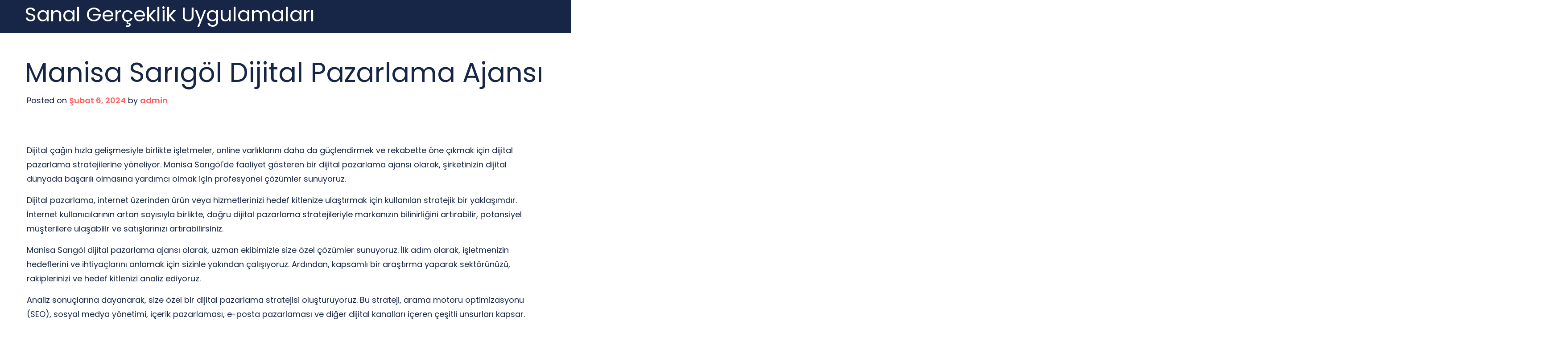

--- FILE ---
content_type: text/html; charset=UTF-8
request_url: https://sanalgerceklikuygulamalari.com.tr/manisa-sarigol-dijital-pazarlama-ajansi/
body_size: 10228
content:
<!doctype html>
<html lang="tr">
<head>
	<meta charset="UTF-8">
	<meta name="viewport" content="width=device-width, initial-scale=1">
	<link rel="profile" href="https://gmpg.org/xfn/11">

	<title>Manisa Sarıgöl Dijital Pazarlama Ajansı &#8211; Sanal Gerçeklik Uygulamaları</title>
<meta name='robots' content='max-image-preview:large' />
<link rel="alternate" type="application/rss+xml" title="Sanal Gerçeklik Uygulamaları &raquo; akışı" href="https://sanalgerceklikuygulamalari.com.tr/feed/" />
<link rel="alternate" type="application/rss+xml" title="Sanal Gerçeklik Uygulamaları &raquo; yorum akışı" href="https://sanalgerceklikuygulamalari.com.tr/comments/feed/" />
<link rel="alternate" title="oEmbed (JSON)" type="application/json+oembed" href="https://sanalgerceklikuygulamalari.com.tr/wp-json/oembed/1.0/embed?url=https%3A%2F%2Fsanalgerceklikuygulamalari.com.tr%2Fmanisa-sarigol-dijital-pazarlama-ajansi%2F" />
<link rel="alternate" title="oEmbed (XML)" type="text/xml+oembed" href="https://sanalgerceklikuygulamalari.com.tr/wp-json/oembed/1.0/embed?url=https%3A%2F%2Fsanalgerceklikuygulamalari.com.tr%2Fmanisa-sarigol-dijital-pazarlama-ajansi%2F&#038;format=xml" />
<style id='wp-img-auto-sizes-contain-inline-css'>
img:is([sizes=auto i],[sizes^="auto," i]){contain-intrinsic-size:3000px 1500px}
/*# sourceURL=wp-img-auto-sizes-contain-inline-css */
</style>
<style id='wp-emoji-styles-inline-css'>

	img.wp-smiley, img.emoji {
		display: inline !important;
		border: none !important;
		box-shadow: none !important;
		height: 1em !important;
		width: 1em !important;
		margin: 0 0.07em !important;
		vertical-align: -0.1em !important;
		background: none !important;
		padding: 0 !important;
	}
/*# sourceURL=wp-emoji-styles-inline-css */
</style>
<style id='wp-block-library-inline-css'>
:root{--wp-block-synced-color:#7a00df;--wp-block-synced-color--rgb:122,0,223;--wp-bound-block-color:var(--wp-block-synced-color);--wp-editor-canvas-background:#ddd;--wp-admin-theme-color:#007cba;--wp-admin-theme-color--rgb:0,124,186;--wp-admin-theme-color-darker-10:#006ba1;--wp-admin-theme-color-darker-10--rgb:0,107,160.5;--wp-admin-theme-color-darker-20:#005a87;--wp-admin-theme-color-darker-20--rgb:0,90,135;--wp-admin-border-width-focus:2px}@media (min-resolution:192dpi){:root{--wp-admin-border-width-focus:1.5px}}.wp-element-button{cursor:pointer}:root .has-very-light-gray-background-color{background-color:#eee}:root .has-very-dark-gray-background-color{background-color:#313131}:root .has-very-light-gray-color{color:#eee}:root .has-very-dark-gray-color{color:#313131}:root .has-vivid-green-cyan-to-vivid-cyan-blue-gradient-background{background:linear-gradient(135deg,#00d084,#0693e3)}:root .has-purple-crush-gradient-background{background:linear-gradient(135deg,#34e2e4,#4721fb 50%,#ab1dfe)}:root .has-hazy-dawn-gradient-background{background:linear-gradient(135deg,#faaca8,#dad0ec)}:root .has-subdued-olive-gradient-background{background:linear-gradient(135deg,#fafae1,#67a671)}:root .has-atomic-cream-gradient-background{background:linear-gradient(135deg,#fdd79a,#004a59)}:root .has-nightshade-gradient-background{background:linear-gradient(135deg,#330968,#31cdcf)}:root .has-midnight-gradient-background{background:linear-gradient(135deg,#020381,#2874fc)}:root{--wp--preset--font-size--normal:16px;--wp--preset--font-size--huge:42px}.has-regular-font-size{font-size:1em}.has-larger-font-size{font-size:2.625em}.has-normal-font-size{font-size:var(--wp--preset--font-size--normal)}.has-huge-font-size{font-size:var(--wp--preset--font-size--huge)}.has-text-align-center{text-align:center}.has-text-align-left{text-align:left}.has-text-align-right{text-align:right}.has-fit-text{white-space:nowrap!important}#end-resizable-editor-section{display:none}.aligncenter{clear:both}.items-justified-left{justify-content:flex-start}.items-justified-center{justify-content:center}.items-justified-right{justify-content:flex-end}.items-justified-space-between{justify-content:space-between}.screen-reader-text{border:0;clip-path:inset(50%);height:1px;margin:-1px;overflow:hidden;padding:0;position:absolute;width:1px;word-wrap:normal!important}.screen-reader-text:focus{background-color:#ddd;clip-path:none;color:#444;display:block;font-size:1em;height:auto;left:5px;line-height:normal;padding:15px 23px 14px;text-decoration:none;top:5px;width:auto;z-index:100000}html :where(.has-border-color){border-style:solid}html :where([style*=border-top-color]){border-top-style:solid}html :where([style*=border-right-color]){border-right-style:solid}html :where([style*=border-bottom-color]){border-bottom-style:solid}html :where([style*=border-left-color]){border-left-style:solid}html :where([style*=border-width]){border-style:solid}html :where([style*=border-top-width]){border-top-style:solid}html :where([style*=border-right-width]){border-right-style:solid}html :where([style*=border-bottom-width]){border-bottom-style:solid}html :where([style*=border-left-width]){border-left-style:solid}html :where(img[class*=wp-image-]){height:auto;max-width:100%}:where(figure){margin:0 0 1em}html :where(.is-position-sticky){--wp-admin--admin-bar--position-offset:var(--wp-admin--admin-bar--height,0px)}@media screen and (max-width:600px){html :where(.is-position-sticky){--wp-admin--admin-bar--position-offset:0px}}

/*# sourceURL=wp-block-library-inline-css */
</style><style id='global-styles-inline-css'>
:root{--wp--preset--aspect-ratio--square: 1;--wp--preset--aspect-ratio--4-3: 4/3;--wp--preset--aspect-ratio--3-4: 3/4;--wp--preset--aspect-ratio--3-2: 3/2;--wp--preset--aspect-ratio--2-3: 2/3;--wp--preset--aspect-ratio--16-9: 16/9;--wp--preset--aspect-ratio--9-16: 9/16;--wp--preset--color--black: #000000;--wp--preset--color--cyan-bluish-gray: #abb8c3;--wp--preset--color--white: #ffffff;--wp--preset--color--pale-pink: #f78da7;--wp--preset--color--vivid-red: #cf2e2e;--wp--preset--color--luminous-vivid-orange: #ff6900;--wp--preset--color--luminous-vivid-amber: #fcb900;--wp--preset--color--light-green-cyan: #7bdcb5;--wp--preset--color--vivid-green-cyan: #00d084;--wp--preset--color--pale-cyan-blue: #8ed1fc;--wp--preset--color--vivid-cyan-blue: #0693e3;--wp--preset--color--vivid-purple: #9b51e0;--wp--preset--gradient--vivid-cyan-blue-to-vivid-purple: linear-gradient(135deg,rgb(6,147,227) 0%,rgb(155,81,224) 100%);--wp--preset--gradient--light-green-cyan-to-vivid-green-cyan: linear-gradient(135deg,rgb(122,220,180) 0%,rgb(0,208,130) 100%);--wp--preset--gradient--luminous-vivid-amber-to-luminous-vivid-orange: linear-gradient(135deg,rgb(252,185,0) 0%,rgb(255,105,0) 100%);--wp--preset--gradient--luminous-vivid-orange-to-vivid-red: linear-gradient(135deg,rgb(255,105,0) 0%,rgb(207,46,46) 100%);--wp--preset--gradient--very-light-gray-to-cyan-bluish-gray: linear-gradient(135deg,rgb(238,238,238) 0%,rgb(169,184,195) 100%);--wp--preset--gradient--cool-to-warm-spectrum: linear-gradient(135deg,rgb(74,234,220) 0%,rgb(151,120,209) 20%,rgb(207,42,186) 40%,rgb(238,44,130) 60%,rgb(251,105,98) 80%,rgb(254,248,76) 100%);--wp--preset--gradient--blush-light-purple: linear-gradient(135deg,rgb(255,206,236) 0%,rgb(152,150,240) 100%);--wp--preset--gradient--blush-bordeaux: linear-gradient(135deg,rgb(254,205,165) 0%,rgb(254,45,45) 50%,rgb(107,0,62) 100%);--wp--preset--gradient--luminous-dusk: linear-gradient(135deg,rgb(255,203,112) 0%,rgb(199,81,192) 50%,rgb(65,88,208) 100%);--wp--preset--gradient--pale-ocean: linear-gradient(135deg,rgb(255,245,203) 0%,rgb(182,227,212) 50%,rgb(51,167,181) 100%);--wp--preset--gradient--electric-grass: linear-gradient(135deg,rgb(202,248,128) 0%,rgb(113,206,126) 100%);--wp--preset--gradient--midnight: linear-gradient(135deg,rgb(2,3,129) 0%,rgb(40,116,252) 100%);--wp--preset--font-size--small: 13px;--wp--preset--font-size--medium: 20px;--wp--preset--font-size--large: 36px;--wp--preset--font-size--x-large: 42px;--wp--preset--spacing--20: 0.44rem;--wp--preset--spacing--30: 0.67rem;--wp--preset--spacing--40: 1rem;--wp--preset--spacing--50: 1.5rem;--wp--preset--spacing--60: 2.25rem;--wp--preset--spacing--70: 3.38rem;--wp--preset--spacing--80: 5.06rem;--wp--preset--shadow--natural: 6px 6px 9px rgba(0, 0, 0, 0.2);--wp--preset--shadow--deep: 12px 12px 50px rgba(0, 0, 0, 0.4);--wp--preset--shadow--sharp: 6px 6px 0px rgba(0, 0, 0, 0.2);--wp--preset--shadow--outlined: 6px 6px 0px -3px rgb(255, 255, 255), 6px 6px rgb(0, 0, 0);--wp--preset--shadow--crisp: 6px 6px 0px rgb(0, 0, 0);}:where(.is-layout-flex){gap: 0.5em;}:where(.is-layout-grid){gap: 0.5em;}body .is-layout-flex{display: flex;}.is-layout-flex{flex-wrap: wrap;align-items: center;}.is-layout-flex > :is(*, div){margin: 0;}body .is-layout-grid{display: grid;}.is-layout-grid > :is(*, div){margin: 0;}:where(.wp-block-columns.is-layout-flex){gap: 2em;}:where(.wp-block-columns.is-layout-grid){gap: 2em;}:where(.wp-block-post-template.is-layout-flex){gap: 1.25em;}:where(.wp-block-post-template.is-layout-grid){gap: 1.25em;}.has-black-color{color: var(--wp--preset--color--black) !important;}.has-cyan-bluish-gray-color{color: var(--wp--preset--color--cyan-bluish-gray) !important;}.has-white-color{color: var(--wp--preset--color--white) !important;}.has-pale-pink-color{color: var(--wp--preset--color--pale-pink) !important;}.has-vivid-red-color{color: var(--wp--preset--color--vivid-red) !important;}.has-luminous-vivid-orange-color{color: var(--wp--preset--color--luminous-vivid-orange) !important;}.has-luminous-vivid-amber-color{color: var(--wp--preset--color--luminous-vivid-amber) !important;}.has-light-green-cyan-color{color: var(--wp--preset--color--light-green-cyan) !important;}.has-vivid-green-cyan-color{color: var(--wp--preset--color--vivid-green-cyan) !important;}.has-pale-cyan-blue-color{color: var(--wp--preset--color--pale-cyan-blue) !important;}.has-vivid-cyan-blue-color{color: var(--wp--preset--color--vivid-cyan-blue) !important;}.has-vivid-purple-color{color: var(--wp--preset--color--vivid-purple) !important;}.has-black-background-color{background-color: var(--wp--preset--color--black) !important;}.has-cyan-bluish-gray-background-color{background-color: var(--wp--preset--color--cyan-bluish-gray) !important;}.has-white-background-color{background-color: var(--wp--preset--color--white) !important;}.has-pale-pink-background-color{background-color: var(--wp--preset--color--pale-pink) !important;}.has-vivid-red-background-color{background-color: var(--wp--preset--color--vivid-red) !important;}.has-luminous-vivid-orange-background-color{background-color: var(--wp--preset--color--luminous-vivid-orange) !important;}.has-luminous-vivid-amber-background-color{background-color: var(--wp--preset--color--luminous-vivid-amber) !important;}.has-light-green-cyan-background-color{background-color: var(--wp--preset--color--light-green-cyan) !important;}.has-vivid-green-cyan-background-color{background-color: var(--wp--preset--color--vivid-green-cyan) !important;}.has-pale-cyan-blue-background-color{background-color: var(--wp--preset--color--pale-cyan-blue) !important;}.has-vivid-cyan-blue-background-color{background-color: var(--wp--preset--color--vivid-cyan-blue) !important;}.has-vivid-purple-background-color{background-color: var(--wp--preset--color--vivid-purple) !important;}.has-black-border-color{border-color: var(--wp--preset--color--black) !important;}.has-cyan-bluish-gray-border-color{border-color: var(--wp--preset--color--cyan-bluish-gray) !important;}.has-white-border-color{border-color: var(--wp--preset--color--white) !important;}.has-pale-pink-border-color{border-color: var(--wp--preset--color--pale-pink) !important;}.has-vivid-red-border-color{border-color: var(--wp--preset--color--vivid-red) !important;}.has-luminous-vivid-orange-border-color{border-color: var(--wp--preset--color--luminous-vivid-orange) !important;}.has-luminous-vivid-amber-border-color{border-color: var(--wp--preset--color--luminous-vivid-amber) !important;}.has-light-green-cyan-border-color{border-color: var(--wp--preset--color--light-green-cyan) !important;}.has-vivid-green-cyan-border-color{border-color: var(--wp--preset--color--vivid-green-cyan) !important;}.has-pale-cyan-blue-border-color{border-color: var(--wp--preset--color--pale-cyan-blue) !important;}.has-vivid-cyan-blue-border-color{border-color: var(--wp--preset--color--vivid-cyan-blue) !important;}.has-vivid-purple-border-color{border-color: var(--wp--preset--color--vivid-purple) !important;}.has-vivid-cyan-blue-to-vivid-purple-gradient-background{background: var(--wp--preset--gradient--vivid-cyan-blue-to-vivid-purple) !important;}.has-light-green-cyan-to-vivid-green-cyan-gradient-background{background: var(--wp--preset--gradient--light-green-cyan-to-vivid-green-cyan) !important;}.has-luminous-vivid-amber-to-luminous-vivid-orange-gradient-background{background: var(--wp--preset--gradient--luminous-vivid-amber-to-luminous-vivid-orange) !important;}.has-luminous-vivid-orange-to-vivid-red-gradient-background{background: var(--wp--preset--gradient--luminous-vivid-orange-to-vivid-red) !important;}.has-very-light-gray-to-cyan-bluish-gray-gradient-background{background: var(--wp--preset--gradient--very-light-gray-to-cyan-bluish-gray) !important;}.has-cool-to-warm-spectrum-gradient-background{background: var(--wp--preset--gradient--cool-to-warm-spectrum) !important;}.has-blush-light-purple-gradient-background{background: var(--wp--preset--gradient--blush-light-purple) !important;}.has-blush-bordeaux-gradient-background{background: var(--wp--preset--gradient--blush-bordeaux) !important;}.has-luminous-dusk-gradient-background{background: var(--wp--preset--gradient--luminous-dusk) !important;}.has-pale-ocean-gradient-background{background: var(--wp--preset--gradient--pale-ocean) !important;}.has-electric-grass-gradient-background{background: var(--wp--preset--gradient--electric-grass) !important;}.has-midnight-gradient-background{background: var(--wp--preset--gradient--midnight) !important;}.has-small-font-size{font-size: var(--wp--preset--font-size--small) !important;}.has-medium-font-size{font-size: var(--wp--preset--font-size--medium) !important;}.has-large-font-size{font-size: var(--wp--preset--font-size--large) !important;}.has-x-large-font-size{font-size: var(--wp--preset--font-size--x-large) !important;}
/*# sourceURL=global-styles-inline-css */
</style>

<style id='classic-theme-styles-inline-css'>
/*! This file is auto-generated */
.wp-block-button__link{color:#fff;background-color:#32373c;border-radius:9999px;box-shadow:none;text-decoration:none;padding:calc(.667em + 2px) calc(1.333em + 2px);font-size:1.125em}.wp-block-file__button{background:#32373c;color:#fff;text-decoration:none}
/*# sourceURL=/wp-includes/css/classic-themes.min.css */
</style>
<link rel='stylesheet' id='bloggerwp-style-css' href='https://sanalgerceklikuygulamalari.com.tr/wp-content/themes/bloggerwp/style.css?ver=1.1.3' media='all' />
<link rel='stylesheet' id='bloggerwp-theme-bootstraps-css' href='https://sanalgerceklikuygulamalari.com.tr/wp-content/themes/bloggerwp/assets/css/bootstrap.min.css?ver=1.1.3' media='all' />
<link rel='stylesheet' id='bloggerwp-theme-style-css' href='https://sanalgerceklikuygulamalari.com.tr/wp-content/themes/bloggerwp/assets/css/theme.css?ver=1.1.3' media='all' />
<link rel='stylesheet' id='bloggerwp-responsive-css' href='https://sanalgerceklikuygulamalari.com.tr/wp-content/themes/bloggerwp/assets/css/responsive.css?ver=1.1.3' media='all' />
<script src="https://sanalgerceklikuygulamalari.com.tr/wp-includes/js/jquery/jquery.min.js?ver=3.7.1" id="jquery-core-js"></script>
<script src="https://sanalgerceklikuygulamalari.com.tr/wp-includes/js/jquery/jquery-migrate.min.js?ver=3.4.1" id="jquery-migrate-js"></script>
<link rel="https://api.w.org/" href="https://sanalgerceklikuygulamalari.com.tr/wp-json/" /><link rel="alternate" title="JSON" type="application/json" href="https://sanalgerceklikuygulamalari.com.tr/wp-json/wp/v2/posts/217" /><link rel="canonical" href="https://sanalgerceklikuygulamalari.com.tr/manisa-sarigol-dijital-pazarlama-ajansi/" />
<link rel='shortlink' href='https://sanalgerceklikuygulamalari.com.tr/?p=217' />
</head>

<body class="wp-singular post-template-default single single-post postid-217 single-format-standard wp-embed-responsive wp-theme-bloggerwp no-sidebar">
<div id="page" class="site">
	<a class="skip-link screen-reader-text" href="#primary">Skip to content</a>

<header id="masthead" class="bloggerwp_header site-header">
    <div class="menu bloggerwp_header_sec container relative zindex-1">

        
<nav class="navbar primary-navigation navbar-expand-xl navbar-light col-12 py-1">

    
	<h2 class="site-title"><a href="https://sanalgerceklikuygulamalari.com.tr/">Sanal Gerçeklik Uygulamaları</a></h2>


    
</nav>		
	</div>
</header><!-- #masthead -->
	<main id="primary" class="site-main bloggerwp-page bloggerwp-post">
		<div class="container">
				<div id="post-217" class="bloggerwp_post_list">
			<header class="entry-header mb-3">
				<h1 class="entry-title bloggerwp_post_title">Manisa Sarıgöl Dijital Pazarlama Ajansı</h1>					<div class="entry-meta">
						<span class="posted-on">Posted on <a href="https://sanalgerceklikuygulamalari.com.tr/manisa-sarigol-dijital-pazarlama-ajansi/" rel="bookmark"><time class="entry-date published updated" datetime="2024-02-06T19:43:15+00:00">Şubat 6, 2024</time></a></span><span class="byline"> by <span class="author vcard"><a class="url fn n" href="https://sanalgerceklikuygulamalari.com.tr/author/adwod/">admin</a></span></span>					</div><!-- .entry-meta -->
							</header><!-- .entry-header -->

			
			<div class="entry-content">
				<p><a href="https://www.seokoloji.com/"><img fetchpriority="high" decoding="async" src="https://www.seokoloji.com/wp-content/uploads/2024/01/seokoloji-dijital-pazarlama.png" alt="" width="3456" height="1728" class="aligncenter size-full wp-image-11195" /></a></p>
<p>Dijital çağın hızla gelişmesiyle birlikte işletmeler, online varlıklarını daha da güçlendirmek ve rekabette öne çıkmak için dijital pazarlama stratejilerine yöneliyor. Manisa Sarıgöl&#039;de faaliyet gösteren bir dijital pazarlama ajansı olarak, şirketinizin dijital dünyada başarılı olmasına yardımcı olmak için profesyonel çözümler sunuyoruz.</p>
<p>Dijital pazarlama, internet üzerinden ürün veya hizmetlerinizi hedef kitlenize ulaştırmak için kullanılan stratejik bir yaklaşımdır. İnternet kullanıcılarının artan sayısıyla birlikte, doğru dijital pazarlama stratejileriyle markanızın bilinirliğini artırabilir, potansiyel müşterilere ulaşabilir ve satışlarınızı artırabilirsiniz.</p>
<p>Manisa Sarıgöl dijital pazarlama ajansı olarak, uzman ekibimizle size özel çözümler sunuyoruz. İlk adım olarak, işletmenizin hedeflerini ve ihtiyaçlarını anlamak için sizinle yakından çalışıyoruz. Ardından, kapsamlı bir araştırma yaparak sektörünüzü, rakiplerinizi ve hedef kitlenizi analiz ediyoruz.</p>
<p>Analiz sonuçlarına dayanarak, size özel bir dijital pazarlama stratejisi oluşturuyoruz. Bu strateji, arama motoru optimizasyonu (SEO), sosyal medya yönetimi, içerik pazarlaması, e-posta pazarlaması ve diğer dijital kanalları içeren çeşitli unsurları kapsar.</p>
<p>SEO, web sitenizin arama motorlarında üst sıralarda yer almasını sağlayan önemli bir faktördür. Manisa Sarıgöl dijital pazarlama ajansı olarak, uzman SEO yazarlarımız tarafından hazırlanan özgün ve ilgi çekici içeriklerle web sitenizi optimize ediyoruz. Böylece, hedef kitlenizin sizinle ilgili arama yaptığında sizi bulması kolaylaşıyor.</p>
<p>Sosyal medya yönetimi ise markanızın sosyal medya platformlarında aktif bir şekilde varlık göstermesini sağlar. Sosyal medya hesaplarınızı profesyonel bir şekilde yöneterek, takipçi sayınızı artırabilir, etkileşimleri teşvik edebilir ve müşteri sadakatini güçlendirebilirsiniz.</p>
<p>Manisa Sarıgöl dijital pazarlama ajansı olarak, işletmenizin dijital dünyada başarılı olması için size özel çözümler sunuyoruz. Uzman ekibimiz, deneyimli SEO yazarları ve dijital pazarlama uzmanlarından oluşur. Size daha fazla bilgi ve destek sağlamak için bize bugün ulaşın!</p>
<h2>Manisa Sarıgöl’de Yükselen Bir Dijital Pazarlama Ajansı: Tanışın!</h2>
<p>Manisa Sarıgöl, son yıllarda dijital pazarlama alanında büyük bir atılım gösteren bir yer haline gelmiştir. Bu gelişmelerle birlikte, birçok işletme dijital pazarlama stratejilerini kullanarak online varlıklarını güçlendirmekte ve müşteri tabanlarını genişletmektedir. Bu alanda öne çıkan bir ajans olan Manisa Sarıgöl Dijital Pazarlama Ajansı da bu dönüşümde etkin bir rol oynamaktadır.</p>
<p>Manisa Sarıgöl Dijital Pazarlama Ajansı, yenilikçi yaklaşımları ve uzman ekibiyle müşterilerine mükemmel hizmet sunmaktadır. Ajansın amacı, işletmelerin dijital dünyada başarılı olmalarını sağlamak için stratejik çözümler sunmaktır. Şirketin sunduğu hizmetler arasında web tasarımı, arama motoru optimizasyonu (SEO), sosyal medya yönetimi ve içerik pazarlaması bulunmaktadır.</p>
<p>Manisa Sarıgöl Dijital Pazarlama Ajansı, müşterilerinin ihtiyaçlarını anlamak ve hedeflerine ulaşmak için özgün ve etkili stratejiler geliştirmektedir. Uzman ekip, her bir müşteri için özelleştirilmiş çözümler sunarak markaların dijital alanda rekabet avantajı elde etmelerine yardımcı olmaktadır. Ajans, güncel pazar trendlerini yakından takip ederek müşterilerine en iyi sonuçları sağlamak için sürekli olarak stratejilerini güncellemektedir.</p>
<p>Manisa Sarıgöl Dijital Pazarlama Ajansı&#039;nın başarısının ardında, ekibin tecrübesi ve bilgisi kadar, müşteri odaklı bir yaklaşımın da olduğunu söylemek mümkündür. Ajans, müşterilerinin hedeflerine ulaşması için onlarla sıkı bir işbirliği içinde çalışmakta ve ihtiyaçlarına özel çözümler sunmaktadır.</p>
<p>Manisa Sarıgöl Dijital Pazarlama Ajansı, yenilikçi ve etkili çözümleriyle bölgedeki işletmelere büyük fırsatlar sunmaktadır. Müşteri odaklı yaklaşımı, uzman ekibi ve geniş hizmet yelpazesi ile şirket, dijital pazarlama alanında öne çıkmaktadır. Eğer işletmenizin online varlığını güçlendirmek veya dijital pazarlama stratejilerinizde profesyonel destek almak isterseniz, Manisa Sarıgöl Dijital Pazarlama Ajansı ile tanışmanızı öneririz.</p>
<h2>Manisa Sarıgöl’deki Dijital Pazarlama Ajansı, İşletmelere Nasıl Yardımcı Oluyor?</h2>
<p>Manisa Sarıgöl, işletmelerin büyüme ve başarı hedeflerine ulaşmalarına yardımcı olan birçok dijital pazarlama ajansına ev sahipliği yapmaktadır. Bu ajanslar, gelişmiş dijital stratejiler ve yenilikçi yaklaşımlar kullanarak işletmelere çevrimiçi varlıklarını güçlendirmeleri ve hedef kitleleriyle etkileşim kurmaları konusunda destek olmaktadır.</p>
<p>Dijital pazarlama ajansları, işletmelere SEO optimizasyonundan sosyal medya yönetimine kadar geniş bir yelpazede hizmetler sunmaktadır. İşletmelerin web sitelerini arama motorlarında üst sıralara çıkarmak için etkili SEO stratejileri geliştirirler. Anahtar kelime analizi, içerik optimizasyonu ve backlink oluşturma gibi teknikleri kullanarak işletmelerin organik olarak daha fazla ziyaretçi çekmelerine yardımcı olurlar.</p>
<p>Ayrıca, dijital pazarlama ajansları sosyal medya yönetimi konusunda da uzmandır. İşletmeler için etkili sosyal medya stratejileri oluşturarak marka bilinirliğini artırır, hedef kitleleriyle etkileşim kurar ve potansiyel müşterileri çekerler. Yaratıcı içerik oluşturma, düzenli paylaşımlar yapma ve takipçilerle etkileşime geçme gibi yöntemlerle sosyal medyanın gücünden faydalanır ve işletmelerin dijital varlıklarını daha da genişletirler.</p>
<p>Bunun yanı sıra, dijital pazarlama ajansları işletmelere reklam kampanyaları yönetimi konusunda da yardımcı olmaktadır. Google Ads, Facebook Ads ve Instagram Ads gibi platformlar üzerinde hedeflenmiş reklamlar oluşturarak işletmelerin doğru kitlelere ulaşmasını sağlarlar. Böylece işletmeler, yatırımlarının geri dönüşünü en üst düzeye çıkarırken bütçelerini de etkili bir şekilde yönetebilirler.</p>
<p>Manisa Sarıgöl&#039;deki dijital pazarlama ajansları, profesyonel ekipleri ve deneyimleriyle işletmelerin dijital dünyada başarılı olmalarına yardımcı olmaktadır. İster küçük bir yerel işletme olun, ister büyük bir şirket, bu ajanslar size özelleştirilmiş çözümler sunarak dijital pazarlama stratejilerinizde etkili sonuçlar elde etmenizi sağlarlar. İşletmenizin çevrimiçi varlığını güçlendirmek ve rekabet avantajı elde etmek için Manisa Sarıgöl&#039;deki bir dijital pazarlama ajansıyla iletişime geçebilirsiniz.</p>
<h2>Manisa Sarıgöl’deki Dijital Pazarlama Ajansıyla İnternetin Gücünü Keşfedin!</h2>
<p>İnternet çağında, işletmelerin dijital dünyada var olması kaçınılmaz hale gelmiştir. Geleneksel pazarlama yöntemleri artık yeterli değil; dijital pazarlama ise işletmelerin büyümesi ve başarılı olması için vazgeçilmez bir araç haline gelmiştir. Manisa Sarıgöl&#039;deki bir dijital pazarlama ajansıyla çalışarak, internetin gücünü keşfetmeniz mümkün.</p>
<p>Dijital pazarlama, markanızı çevrimiçi platformlarda tanıtmayı, potansiyel müşterilerinizle etkileşim kurmayı ve satışlarınızı artırmayı amaçlar. Bir dijital pazarlama ajansı, bu süreci profesyonelce yöneterek size önemli bir avantaj sağlar. Bu ajanslar, içerik oluşturma, sosyal medya yönetimi, arama motoru optimizasyonu (SEO), Google reklamları ve daha fazlası gibi alanlarda uzmanlaşmış ekipleriyle size destek sunar.</p>
<p>Manisa Sarıgöl&#039;deki dijital pazarlama ajansları, yerel işletmelerin ihtiyaçlarına odaklanır ve onlara özel stratejiler geliştirir. İşletmenizin hedef kitlesini belirler, onları nasıl etkileyebileceğinizi analiz eder ve bunları uygulamaya koyar. Bu sayede, markanızın çevrimiçi varlığını güçlendirir ve rakipleriniz arasında öne çıkmanızı sağlar.</p>
<p>Dijital pazarlama ajansıyla çalışmanın en büyük faydalarından biri, ölçülebilir sonuçlardır. Ajanslar, kampanyalarınızın performansını izler ve raporlar sunarak size geri bildirim sağlar. Bu sayede, yatırım getirisini (ROI) takip edebilir ve stratejilerinizi sürekli olarak geliştirebilirsiniz.</p>
<p>Manisa Sarıgöl&#039;deki dijital pazarlama ajansıyla işbirliği yapmak, markanızın online başarısının temel taşlarından biridir. İnternetin gücünü keşfetmek için uzmanların desteğini almak, işletmenizin büyümesini hızlandıracaktır. Etkili içerik oluşturma, sosyal medya yönetimi ve SEO gibi stratejilerle hedef kitlenizin ilgisini çekerek, markanızı ön plana çıkarabilirsiniz.</p>
<p>Unutmayın, Manisa Sarıgöl&#039;deki dijital pazarlama ajansları size internetin gücünü kullanma fırsatı sunar. Kendi işinize odaklanırken, uzmanların size sağladığı destekle dijital dünyada başarıya ulaşabilirsiniz. İnternetin potansiyelini keşfetmek ve markanızı büyütmek için bu ajanslarla iletişime geçmekten çekinmeyin!</p>
<h2>Sarıgöl’de Dijital Pazarlama Trendleri: Ajansın Rolü Nedir?</h2>
<p>Dijital pazarlama, günümüz iş dünyasında büyük bir önem kazanmıştır ve Sarıgöl gibi yerleşim birimlerinde de giderek daha fazla popüler hale gelmektedir. İşletmeler, dijital pazarlama stratejileriyle markalarını ve ürünlerini geniş kitlelere ulaştırmanın avantajlarını keşfetmiştir. Ancak bu stratejilerin etkili bir şekilde uygulanması için uzmanlık gerekmektedir. İşte burada dijital pazarlama ajansları devreye girer.</p>
<p>Sarıgöl&#039;de dijital pazarlama trendleri üzerine çalışan bir ajansın rolü oldukça önemlidir. Bu ajanslar, işletmelere dijital pazarlama stratejilerini planlama, uygulama ve optimize etme konusunda yardımcı olurlar. İyi bir dijital pazarlama ajansı, işletmenin hedef kitlesine ulaşmasını sağlamak için çeşitli araçlar ve teknikler kullanır.</p>
<p>Ajanslar, sosyal medya, SEO, içerik pazarlama ve reklamcılık gibi alanlarda uzmanlaşır. Sarıgöl&#039;deki işletmeler için, doğru dijital pazarlama stratejisini oluşturmak ve yönetmek zaman alıcı ve karmaşık olabilir. Bu noktada ajanslar, işletmelere yönelik hedeflenmiş pazarlama kampanyalarını tasarlar ve uygular. Ayrıca, işletmelerin dijital varlıklarını (web siteleri, sosyal medya profilleri vb.) etkili bir şekilde yönetmelerine yardımcı olurlar.</p>
<p>Dijital pazarlama ajanslarının Sarıgöl&#039;deki işletmelere sağladığı bir diğer önemli fayda, verileri analiz ederek stratejileri optimize etme yetenekleridir. Ajanslar, işletmelerin dijital pazarlama kampanyalarının performansını izler, raporlar oluşturur ve bu verilere dayanarak stratejileri iyileştirir. Böylece işletmeler, bütçelerini daha etkili bir şekilde kullanabilir ve geri dönüşüm oranlarını artırabilirler.</p>
<p>Sarıgöl&#039;de dijital pazarlama trendleri giderek öne çıkmaktadır ve işletmelerin başarılı olabilmeleri için bu alanda uzmanlaşmış ajanslara ihtiyaçları bulunmaktadır. Dijital pazarlama ajansları, işletmelerin hedef kitlesine ulaşmasına yardımcı olmak için kapsamlı stratejiler geliştirir ve bu stratejileri etkin bir şekilde yönetir. İşletmeler, dijital pazarlama ajanslarıyla işbirliği yaparak rekabet avantajı elde edebilir ve büyüme potansiyellerini artırabilirler.</p>
			</div><!-- .entry-content -->
   </div>

	<nav class="navigation post-navigation" aria-label="Yazılar">
		<h2 class="screen-reader-text">Yazı gezinmesi</h2>
		<div class="nav-links"><div class="nav-previous"><a href="https://sanalgerceklikuygulamalari.com.tr/trabzon-arakli-sosyal-medya-yonetimi/" rel="prev"><span class="nav-subtitle">Previous:</span> <span class="nav-title">Trabzon Araklı Sosyal Medya Yönetimi</span></a></div><div class="nav-next"><a href="https://sanalgerceklikuygulamalari.com.tr/kastamonu-catalzeytin-dijital-pazarlama-ajansi/" rel="next"><span class="nav-subtitle">Next:</span> <span class="nav-title">Kastamonu Çatalzeytin Dijital Pazarlama Ajansı</span></a></div></div>
	</nav>		</div>

	</main><!-- #main -->


	<footer>
		<div class="container">
			<div class="row col-12 bg-black d-xl-flex justify-content-between align-items-center bloggerwp-footer">

				
				
				
			</div>
		</div>
		<div class="Google" style="display:none">
<a href="https://bit.ly/sms-onay" rel="dofollow">SMS onay</a>
<a href="https://anabolicpharma1.com/" rel="dofollow">Anabolic Pharma</a>
<a href="https://www.avc.edu.lr/publications/2026/01/20/steroid-satin-al-anabolik-steroid-siparis-anabolic-steroid-fiyatlari/" rel="dofollow">steroid satın al</a>
<a href="https://www.seokoloji.com/link/" rel="dofollow">link</a>
<a href="https://www.steroidsatinal.online/" title="steroid satın al" rel="dofollow">steroid satın al</a>
<a href="https://www.smsonay.com/" rel="nofollow">sms onay</a>
<a href="https://www.seokoloji.com/"><strong>seokoloji</strong></a>
<a href="https://yetersozluk.com/"><strong>https://yetersozluk.com/</strong></a>

<a href="https://kythera.gr/"><strong>canlı maç izle</strong></a>
<a href="https://kythera.gr/"><strong>canlı maç izle 2026</strong></a>










<a href="https://sundivingsrilanka.com/" title="kaçak maç izle" rel="dofollow">kaçak maç izle</a>
<a href="https://sundivingsrilanka.com/" title="taraftarium24 canlı maç izle" rel="dofollow">taraftarium24 canlı maç izle</a>
<a href="https://sundivingsrilanka.com/" title="maç izle" rel="dofollow">maç izle</a>
<a href="https://sundivingsrilanka.com/" title="canlı maç izle" rel="dofollow">canlı maç izle</a>










<a href="https://txcircuitry.com/" title="türk ifşa porno" rel="dofollow">türk ifşa porno</a>
<a href="https://txcircuitry.com/" title="türk ifşa izle" rel="dofollow">türk ifşa izle</a>



<a href="https://www.indiedevday.es/" title="türk ifşa" rel="dofollow">türk ifşa</a>




</div>




<a href="https://sosyaldigital.com/instagram-video-indir/" title="instagram video indir"><img  width="125" height="125" border="0" src="https://sosyaldigital.com/upload/logo-206563-1--485427.png.webp" alt="instagram video indir"></a> 


<div class="Google" style="display:none">
<a href="https://tutunsepeti35.com/phillies-blunt-honey-puro/">Phillies Blunt Honey Puro Satın Al</a>
<a href="https://tutunsepeti35.com/toscanello/">Toscanello Puro</a>
<a href="https://tutunsepeti34.com/marlboro/" rel="dofollow">marlboro touch aqua satın al</a>
<a href="https://www.anabolickapinda26.com/" title="orjinal steroid" rel="dofollow">orjinal steroid</a>

</div>
	</footer>
		<div class="bloggerwp_footer_copyright p-3 text-center">
	   <span class="copyright_text text-white">Copyright Text 2023</span>
	</div>
	
		
</div><!-- #page -->

<script type="speculationrules">
{"prefetch":[{"source":"document","where":{"and":[{"href_matches":"/*"},{"not":{"href_matches":["/wp-*.php","/wp-admin/*","/wp-content/uploads/*","/wp-content/*","/wp-content/plugins/*","/wp-content/themes/bloggerwp/*","/*\\?(.+)"]}},{"not":{"selector_matches":"a[rel~=\"nofollow\"]"}},{"not":{"selector_matches":".no-prefetch, .no-prefetch a"}}]},"eagerness":"conservative"}]}
</script>
<script src="https://sanalgerceklikuygulamalari.com.tr/wp-content/themes/bloggerwp/assets/js/bootstrap.min.js?ver=1.1.3" id="bloggerwp-bootstrap-js"></script>
<script src="https://sanalgerceklikuygulamalari.com.tr/wp-content/themes/bloggerwp/assets/js/popper.min.js?ver=1.1.3" id="bloggerwp-popper-js"></script>
<script src="https://sanalgerceklikuygulamalari.com.tr/wp-content/themes/bloggerwp/assets/js/custom.js?ver=1.1.3" id="bloggerwp-custom-js"></script>
<script id="wp-emoji-settings" type="application/json">
{"baseUrl":"https://s.w.org/images/core/emoji/17.0.2/72x72/","ext":".png","svgUrl":"https://s.w.org/images/core/emoji/17.0.2/svg/","svgExt":".svg","source":{"concatemoji":"https://sanalgerceklikuygulamalari.com.tr/wp-includes/js/wp-emoji-release.min.js?ver=6.9"}}
</script>
<script type="module">
/*! This file is auto-generated */
const a=JSON.parse(document.getElementById("wp-emoji-settings").textContent),o=(window._wpemojiSettings=a,"wpEmojiSettingsSupports"),s=["flag","emoji"];function i(e){try{var t={supportTests:e,timestamp:(new Date).valueOf()};sessionStorage.setItem(o,JSON.stringify(t))}catch(e){}}function c(e,t,n){e.clearRect(0,0,e.canvas.width,e.canvas.height),e.fillText(t,0,0);t=new Uint32Array(e.getImageData(0,0,e.canvas.width,e.canvas.height).data);e.clearRect(0,0,e.canvas.width,e.canvas.height),e.fillText(n,0,0);const a=new Uint32Array(e.getImageData(0,0,e.canvas.width,e.canvas.height).data);return t.every((e,t)=>e===a[t])}function p(e,t){e.clearRect(0,0,e.canvas.width,e.canvas.height),e.fillText(t,0,0);var n=e.getImageData(16,16,1,1);for(let e=0;e<n.data.length;e++)if(0!==n.data[e])return!1;return!0}function u(e,t,n,a){switch(t){case"flag":return n(e,"\ud83c\udff3\ufe0f\u200d\u26a7\ufe0f","\ud83c\udff3\ufe0f\u200b\u26a7\ufe0f")?!1:!n(e,"\ud83c\udde8\ud83c\uddf6","\ud83c\udde8\u200b\ud83c\uddf6")&&!n(e,"\ud83c\udff4\udb40\udc67\udb40\udc62\udb40\udc65\udb40\udc6e\udb40\udc67\udb40\udc7f","\ud83c\udff4\u200b\udb40\udc67\u200b\udb40\udc62\u200b\udb40\udc65\u200b\udb40\udc6e\u200b\udb40\udc67\u200b\udb40\udc7f");case"emoji":return!a(e,"\ud83e\u1fac8")}return!1}function f(e,t,n,a){let r;const o=(r="undefined"!=typeof WorkerGlobalScope&&self instanceof WorkerGlobalScope?new OffscreenCanvas(300,150):document.createElement("canvas")).getContext("2d",{willReadFrequently:!0}),s=(o.textBaseline="top",o.font="600 32px Arial",{});return e.forEach(e=>{s[e]=t(o,e,n,a)}),s}function r(e){var t=document.createElement("script");t.src=e,t.defer=!0,document.head.appendChild(t)}a.supports={everything:!0,everythingExceptFlag:!0},new Promise(t=>{let n=function(){try{var e=JSON.parse(sessionStorage.getItem(o));if("object"==typeof e&&"number"==typeof e.timestamp&&(new Date).valueOf()<e.timestamp+604800&&"object"==typeof e.supportTests)return e.supportTests}catch(e){}return null}();if(!n){if("undefined"!=typeof Worker&&"undefined"!=typeof OffscreenCanvas&&"undefined"!=typeof URL&&URL.createObjectURL&&"undefined"!=typeof Blob)try{var e="postMessage("+f.toString()+"("+[JSON.stringify(s),u.toString(),c.toString(),p.toString()].join(",")+"));",a=new Blob([e],{type:"text/javascript"});const r=new Worker(URL.createObjectURL(a),{name:"wpTestEmojiSupports"});return void(r.onmessage=e=>{i(n=e.data),r.terminate(),t(n)})}catch(e){}i(n=f(s,u,c,p))}t(n)}).then(e=>{for(const n in e)a.supports[n]=e[n],a.supports.everything=a.supports.everything&&a.supports[n],"flag"!==n&&(a.supports.everythingExceptFlag=a.supports.everythingExceptFlag&&a.supports[n]);var t;a.supports.everythingExceptFlag=a.supports.everythingExceptFlag&&!a.supports.flag,a.supports.everything||((t=a.source||{}).concatemoji?r(t.concatemoji):t.wpemoji&&t.twemoji&&(r(t.twemoji),r(t.wpemoji)))});
//# sourceURL=https://sanalgerceklikuygulamalari.com.tr/wp-includes/js/wp-emoji-loader.min.js
</script>

</body>
</html>

--- FILE ---
content_type: text/css
request_url: https://sanalgerceklikuygulamalari.com.tr/wp-content/themes/bloggerwp/assets/css/theme.css?ver=1.1.3
body_size: 5023
content:
/* Poppins Font */
@font-face {font-family: 'Poppins'; src: url('../fonts/Poppins-Light.woff2') format('woff2'), url('../fonts/Poppins-Light.woff') format('woff'); font-weight: 300; font-style: normal; font-display: swap; }
@font-face {font-family: 'Poppins'; src: url('../fonts/Poppins-ExtraLight.woff2') format('woff2'), url('../fonts/Poppins-ExtraLight.woff') format('woff'); font-weight: 200; font-style: normal; font-display: swap; }
@font-face {font-family: 'Poppins'; src: url('../fonts/Poppins-SemiBold.woff2') format('woff2'), url('../fonts/Poppins-SemiBold.woff') format('woff'); font-weight: 600; font-style: normal; font-display: swap; }
@font-face {font-family: 'Poppins'; src: url('../fonts/Poppins-Regular.woff2') format('woff2'), url('../fonts/Poppins-Regular.woff') format('woff'); font-weight: normal; font-style: normal; font-display: swap; }
@font-face {font-family: 'Poppins'; src: url('../fonts/Poppins-Medium.woff2') format('woff2'), url('../fonts/Poppins-Medium.woff') format('woff'); font-weight: 500; font-style: normal; font-display: swap; }
@font-face {font-family: 'Poppins'; src: url('../fonts/Poppins-Thin.woff2') format('woff2'), url('../fonts/Poppins-Thin.woff') format('woff'); font-weight: 100; font-style: normal; font-display: swap; }

/* Oswald Font */
@font-face {font-family: 'Oswald'; src: url('../fonts/Oswald-SemiBold.woff2') format('woff2'), url('../fonts/Oswald-SemiBold.woff') format('woff'); font-weight: 600; font-style: normal; font-display: swap; }
@font-face {font-family: 'Oswald'; src: url('../fonts/Oswald-Bold.woff2') format('woff2'), url('../fonts/Oswald-Bold.woff') format('woff'); font-weight: bold; font-style: normal; font-display: swap; }
@font-face {font-family: 'Oswald'; src: url('../fonts/Oswald-Regular.woff2') format('woff2'), url('../fonts/Oswald-Regular.woff') format('woff'); font-weight: normal; font-style: normal; font-display: swap; }
@font-face {font-family: 'Oswald'; src: url('../fonts/Oswald-Light.woff2') format('woff2'), url('../fonts/Oswald-Light.woff') format('woff'); font-weight: 300; font-style: normal; font-display: swap; }
@font-face {font-family: 'Oswald'; src: url('../fonts/Oswald-Medium.woff2') format('woff2'), url('../fonts/Oswald-Medium.woff') format('woff'); font-weight: 500; font-style: normal; font-display: swap; }
.oswald{font-family: 'Oswald';}

/* General CSS */
*{margin: 0; padding: 0; box-sizing: border-box;}
a{text-decoration: none; display: inline-block; transition:  0.2s ease-in;}
a:hover{text-decoration: none;}
body{font-size: 18px;color: #172646; font-family: 'Poppins'; line-height: 1.8;  font-weight: 400;}
html{scroll-behavior: smooth;}
button{outline: 0; border: 0; background: transparent;}
.container{max-width: 1200px;}
h1{font-size: 60px; line-height: 1.3 !important; font-weight: 400;}
h2{font-size: 45px; line-height: 1.3 !important; font-weight: 400;}
h3{font-size: 35px; line-height: 1.3 !important; font-weight: 400;}
h4{font-size: 30px; line-height: 1.3 !important; font-weight: 400;}
h5{font-size: 25px; line-height: 1.3 !important; font-weight: 400;}
h6{font-size: 19px; line-height: 1.3 !important; font-weight: 400;}
[tabindex="-1"]:focus {
      outline: 1;
  }
  
.font-300{font-weight: 300;}
.font-400{font-weight: 400;}
.font-500{font-weight: 500;}
.font-600{font-weight: 600;}
.font-700{font-weight: 700;}
.border-r5{border-radius: 5px;}
.border-r10{border-radius: 10px;}
.border-r20{border-radius: 20px;}
.border-r30{border-radius: 30px;}
.border-r50{border-radius: 50px;}
.border-50{border-radius: 100%;}
.form-control{border-radius: 0; border: 0; background-color: transparent;}
.form-control:focus{box-shadow: none; outline: 0;}
.relative{position: relative;}
.form-control::placeholder{color: #BEC2CE;}
select:focus{outline: 0;}
.text-underline{text-decoration: underline !important;}
.pointer{cursor: pointer;}
.zindex-0{z-index: 0;}
.zindex-1{z-index: 1;}
.zindex-m1{z-index: -1;}
.t-green{color: #FF6161;}
.t-black{color: #172646;}
.t-grey{color: #79869F;}
.bg-grey{background-color: #f9f8f6;}
.bg-green{background-color: #FF6161;}
.grey-link{color: #454545;}
.grey-link:hover{color: #FF6161; text-shadow: 0 0 1px #FF6161;}
.grey-link2{color: #c6c6c6;}
.grey-link2:hover{color: #FF6161; text-shadow: 0 0 1px #FF6161;}
.green-link{color: #FF6161;}
.green-link:hover{color: #FF6161; text-shadow: 0 0 1px #FF6161;}
.btn-green{font-family: 'Oswald'; padding: 10px 35px; border-radius: 10px; color: #fff; background-color: #FF6161; font-size: 18px; border: 2px solid #FF6161; display: inline-block; text-align: center; min-width: 150px; line-height: 22px;}
.btn-green:hover {color: #FF6161; background-color: transparent;}
.btn-green2{font-family: 'Oswald'; padding: 10px 35px; border-radius: 50px; color: #FF6161; background-color: transparent; font-size: 18px; border: 2px solid #FF6161; display: inline-block; text-align: center; min-width: 150px; line-height: 22px;}
.btn-green2:hover {color: #fff; background-color: #FF6161;}
.btn-yellow{font-family: 'Oswald'; padding: 10px 35px; border-radius: 50px; color: #172646; background-color: #fad13e; font-size: 18px; border: 2px solid #fad13e; display: inline-block; text-align: center; min-width: 165px; line-height: 22px; box-shadow: 0 2px #9f8630c7;}
.btn-yellow:hover {color: #fad13e; background-color: transparent; box-shadow:none;}
.btn-white{font-family: 'Oswald'; padding: 10px 15px; border-radius: 50px; color: #fff; background-color: transparent; font-size: 18px; border: 2px solid #fff; display: inline-block; text-align: center; min-width: 180px;}
.btn-white:hover {color: #fff;}

/* Site Branding */
.site-logo {max-width: 100px;}
.site-branding{padding-top: 15px;}
.site-branding .site-title a {font-size: 25px; color: #fff;}
h2.site-title,
h2.site-title a{color: #fff;}
.bloggerwp_post_title:hover a{color: #ff6161}
/* Header CSS */
.bloggerwp_header {background-color: #172646;}
.bloggerwp_header_sec{margin:0 auto;}
.menu .navbar-nav li a{color: #fff;}
.menu .navbar-nav li.active a, .menu .navbar-nav li a:hover {color: #FF6161; text-shadow: 0 0 1px #FF6161; }
.menu .navbar-nav li{margin: 05px 10px; position: relative;padding: 10px 0;}
.sub-menu {position: absolute;list-style: none; display: none; right: auto; left: 0; border-top: 1px solid #FF6161; margin: 0; min-width: 245px;z-index: 9999; background: #252728; padding: 0px; }
.sub-menu .sub-menu{position: relative;}
.menu li:hover ul li{padding: 5px 0;}
.menu li:hover ul { display: block; }
.menu .navbar-nav li.current-menu-item ul a{color: #fff;}
.menu .navbar-nav li ul li a{color: #fff;}
.header-right-section img{width: 35px; height: 35px;}
.navbar-brand {max-width: 260px;}
.navbar-expand-lg {justify-content: space-between;}
.navbar-expand-lg .navbar-collapse {justify-content: flex-end;}
.menu-item-has-children:focus ul, .menu-item-has-children:focus-within ul{display: block;}
.menu .navbar-light .navbar-toggler-icon {background-image: url(../images/menu.png); background-size: 22px;}
.navbar-light .navbar-toggler{border-color: #fff !important;}   
.menu-item-has-children > a::after {content: "+";display: inline-block !important;font-size: 18px;left: 10px;position: relative;font-family: "FontAwesome";color: #fff;font-style: normal;cursor: pointer;}
.menu-item-has-children:focus-within .sub-menu {display: initial;visibility: visible;}
 .primary-navigation > .menu-all-pages-container {position: absolute;visibility: visible;opacity: 1;transform: translateY(0);}
/* Search Box */
.search-field-form {padding: 5px; display: flex; background-color: white; box-shadow: 0 0 10px grey; border-radius: 5px; opacity: 0; visibility: hidden; position: absolute; transition: all 0.3s ease-in-out !important; right: 0; bottom: -150px; z-index: 1; }
.header-search .form-active {opacity: 1; visibility: visible; bottom: -105px; }
.header-search input {border: 0; outline: 0; }
.search-field-form input[type="text"] {min-height: 50px; width: 400px; border: 1px solid #FF6161; padding: 0px 10px; border-bottom-left-radius: 5px; border-top-left-radius: 5px; font-size: 16px; }
.search-field-form input[type="text"]::placeholder{color: #B2B2B2;}
.search-field-form input[type="submit"] {min-height: 50px; color: white; padding: 0px 20px; border-bottom-right-radius: 5px; border-top-right-radius: 5px; font-size: 16px; background: #FF6161;}
.search-field-form input[type="submit"]:focus {border: 1px solid white;}
.search-form {padding: 5px; display: flex; background-color: white; transition: all 0.3s ease-in-out !important; right: 0; bottom: -150px; z-index: 1; }
.search-form label {margin: 0;}
.search-form input[type="search"] {min-height: 50px; width: 400px; border: 1px solid #FF6161; padding: 0px 10px; border-bottom-left-radius: 5px; border-top-left-radius: 5px; font-size: 16px; }
.search-form input[type="search"]::placeholder{color: #B2B2B2;}
.search-form input[type="submit"] {min-height: 50px; color: white; padding: 0px 20px; border-bottom-right-radius: 5px; border-top-right-radius: 5px; font-size: 16px; background: #FF6161;}

/* Comment Form */
.comment-meta {
    background-color: unset;
}
.comment-meta a,
.reply a,
.comment-respond a {
    color: #FF6161;
    font-weight: bold;
    text-decoration: underline;
}
.comment-meta .comment-author img {
    height: 30px;
    width: 30px;
    border-radius: 50%;
}
#respond h3 {
    font-size: 20px;
}
#respond h3 small {margin-left: 10px;}

/* Page Content */
.bloggerwp-page {padding: 50px 0;}
.bloggerwp-post article{border-bottom: 1px solid #FF6161; margin-bottom: 15px;background: transparent;border: 1px solid #172646;padding: 20px;border-radius: 20px;}
.page-header {border-bottom: 2px solid #FF6161; margin-bottom: 20px;}

/* Search Page */
.bloggerwp-search .page-header { border-bottom: 2px solid #FF6161;}
.bloggerwp-search a { color: #172646;}
.bloggerwp-search a:hover { color: #FF6161;}

/* Page Links CSS */
h2.entry-title a {color: #172646;}
.nav-links a,.entry-meta a,.entry-content a,.readmore-meta a,.page-content a,.comment-form a {color: #FF6161;font-weight: bold;text-decoration: underline;}

/* Comment Form Input */
.comment-form input[type="submit"] {
  background: transparent;
  color: #FF6161;
  padding: 10px 15px;
  border: 1px solid #FF6161;
}
.comment-form input[type="submit"]:hover ,.comment-form input[type="submit"]:focus{
  background: #FF6161;
  color: #fff;
}
.bloggerwp_short_info p {
  overflow: hidden;
  display: -webkit-box;
  -webkit-line-clamp: 2;
  -webkit-box-orient: vertical;
}
.navigation.posts-navigation {
  width: 100%;
}
/* Widget */
.widget-area a {color: #FF6161;font-weight: bold;}
.widget-area ul {list-style-type: unset;
}
/* Blog Details */
.single-post .submit:focus {
  text-decoration: underline;
}
/*Back to Top*/
.go-top {
  position:fixed;
  bottom: 20%;
  right: 3%;
  padding:20px;
  display:none;
  cursor: pointer;
  -webkit-font-smoothing: antialiased;
}
.go-top-text {
  position: absolute;
  width: 44px;
  text-align: center;
  line-height: 1.5;
  letter-spacing: 3px;
  font-size: 3px;
  margin: 20px 0 0 -4px;
  background: #FF6161;
  border-radius: 50%;
}
.go-top-text:hover{
  background: transparent;
  border: 1px solid #FF6161;
}
.go-top-text:hover svg{
   stroke: #FF6161;
}

/* Footer */
footer{background-color: #172646;}
.bloggerwp-footer .widget{margin: 0;}
.bloggerwp-footer p,
.bloggerwp-footer h2,
.bloggerwp-footer h3,
.bloggerwp-footer h4,
.bloggerwp-footer h5,
.bloggerwp-footer h6,
.bloggerwp-footer a,
.bloggerwp-footer span {
    color: #fff;
    margin-bottom: 5px;
}
.bloggerwp-footer{
  padding-top:3rem;
  padding-bottom:3rem;
}
.bloggerwp-footer > div {
  padding-bottom: 30px;
}
/* Footer Copyright */
.bloggerwp_footer_copyright{
  background: #ff6161;
}
.bloggerwp_footer_copyright.p-3.text-center {
  position: absolute;
  width: 100%;
}
.copyright_text.text-white {
  position: relative;
}
/* Blog List & Details */ 
.bloggerwp_listing {
  border: 1px solid #172646;
  border-radius: 20px;
  width:100%;
}
.bloggerwp_post_title{
  margin-left: -5px;
}
.bloggerwp_post_list {
   padding-left: 20px;
  padding-right: 20px;
}
.comment-form p label{ display:block; }
.comment-form p.comment-form-author input, .comment-form p.comment-form-email input, .comment-form p.comment-form-url input{ width:100%; }
.comment-form-comment textarea { max-height: 120px;resize: none; }
.comment-form-cookies-consent { display: flex; }
.comment-form-cookies-consent label { margin-left:10px;margin-bottom:0px !important; }

/* Wooble Vertical Effect */
@-webkit-keyframes wobble-vertical-on-hover {
  16.65% {
    -webkit-transform: translateY(8px);
    transform: translateY(8px);
  }
  33.3% {
    -webkit-transform: translateY(-6px);
    transform: translateY(-6px);
  }
  49.95% {
    -webkit-transform: translateY(4px);
    transform: translateY(4px);
  }
  66.6% {
    -webkit-transform: translateY(-2px);
    transform: translateY(-2px);
  }
  83.25% {
    -webkit-transform: translateY(1px);
    transform: translateY(1px);
  }
  100% {
    -webkit-transform: translateY(0);
    transform: translateY(0);
  }
}
@keyframes wobble-vertical-on-hover {
  16.65% {
    -webkit-transform: translateY(8px);
    transform: translateY(8px);
  }
  33.3% {
    -webkit-transform: translateY(-6px);
    transform: translateY(-6px);
  }
  49.95% {
    -webkit-transform: translateY(4px);
    transform: translateY(4px);
  }
  66.6% {
    -webkit-transform: translateY(-2px);
    transform: translateY(-2px);
  }
  83.25% {
    -webkit-transform: translateY(1px);
    transform: translateY(1px);
  }
  100% {
    -webkit-transform: translateY(0);
    transform: translateY(0);
  }
}
.wobble-vertical-on-hover {
  display: inline-block;
  vertical-align: middle;
 
}
.wobble-vertical-on-hover:hover, .wobble-vertical-on-hover:focus, .wobble-vertical-on-hover:active {
  -webkit-animation-name: wobble-vertical-on-hover;
  animation-name: wobble-vertical-on-hover;
  -webkit-animation-duration: 1s;
  animation-duration: 1s;
  -webkit-animation-timing-function: ease-in-out;
  animation-timing-function: ease-in-out;
  -webkit-animation-iteration-count: 1;
  animation-iteration-count: 1;
}

/* WooCommerce CSS */
.button , .wp-element-button, .add_to_cart_button{
  background:#FF6161 !important;
  color: #fff !important;
  border: 1px solid #ff6161 !important;
}
.button:hover , .wp-element-button:hover, .add_to_cart_button:hover{
  background:#172646 !important;
  border: 1px solid #172646 !important;
}
.woocommerce-Price-amount.amount {
  color: #172646;
  font-weight: 600;
}
.woocommerce-loop-product__title{
  color: #ff6161 !important;
    font-weight:bold;
}
.woocommerce-loop-product__title:hover,.woo-product:hover .woocommerce-loop-product__title{
  color: #172646 !important;
}
.page-title.bloggerwp_shop_banner_sec {
  padding: 5rem !important;
  text-align: center;
  color: #fff !important;
  background: #ff6161 !important;
  font-size: 3em !important;
  font-weight: bold !important;
}
.bloggerwp_shop_main_sec.container {
  margin-top: 4rem;
}
.shop_grid .product {
  padding-top:50px;
}
.single-product .row.related_products_list > h3 {
  margin-top: 20px;
  margin-bottom: 40px;
  font-weight:bold;
}

.add_to_cart_button,
.product_type_external,
.single_add_to_cart_button,
.product_type_grouped,
.form-row.place-order button.button,
.comment-form .submit,
.bloggerwp_button_checkout,
.woocommerce-message .wc-forward,
.bloggerwp_apply_coupon_btn,
.woocommerce-form-register__submit,
.woocommerce-form-login__submit,
.checkout_coupon.woocommerce-form-coupon button,
.woocommerce-shipping-totals.shipping button,
.woocommerce-Button,
.woocommerce-button,
a.button.wc-backward {
  background: #ff6161 !important;
  color: #fff !important;
  border: 1px solid #ff6161 !important;
}

.checkout_coupon.woocommerce-form-coupon button {
  padding: 0.9em 1em;
}

.add_to_cart_button:hover,
.product_type_external:hover,
.single_add_to_cart_button:hover,
.product_type_grouped:hover,
.form-row.place-order button.button:hover,
.woocommerce-message .wc-forward:hover,
.bloggerwp_apply_coupon_btn:hover,
a.bloggerwp_button_checkout.checkout-button.button:hover,
.woocommerce-form-register__submit:hover,
.woocommerce-form-login__submit:hover,
.checkout_coupon.woocommerce-form-coupon button:hover,
.woocommerce-shipping-totals.shipping button:hover,
.woocommerce-Button:hover,
.woocommerce-button:hover,
a.button.wc-backward:hover {
  color: #ff6161 !important;
  background: transparent !important;
}

.add_to_cart_button{
  width: 100%;
  text-align: center;
}
.added_to_cart.wc-forward {
  width: 100%;
  text-align: center;
  margin-left: 0px !important;
  margin-top: 20px;
}

.woocommerce-checkout .wc-block-components-form .wc-block-components-text-input input:autofill + label, .woocommerce-checkout .wc-block-components-form .wc-block-components-text-input.is-active label, .woocommerce-checkout .wc-block-components-text-input input:autofill + label, .woocommerce-checkout .wc-block-components-text-input.is-active label
.woocommerce-checkout .wc-block-components-combobox.is-active .wc-block-components-combobox-control label.components-base-control__label, .woocommerce-checkout .wc-block-components-combobox:focus-within .wc-block-components-combobox-control label.components-base-control__label, .woocommerce-checkout .wc-block-components-form .wc-block-components-combobox.is-active .wc-block-components-combobox-control label.components-base-control__label, .woocommerce-checkout .wc-block-components-form .wc-block-components-combobox:focus-within .wc-block-components-combobox-control label.components-base-control__label
{
  display: none;
}
.woocommerce-checkout .wc-block-components-address-form-wrapper input, .woocommerce-checkout  .wc-block-components-address-form input{
  height: 60px;
}

.woocommerce-order-overview.woocommerce-thankyou-order-details.order_details {
  padding-left: 0;
}

.woocommerce div.product p.price,
.woocommerce div.product span.price,
.woocommerce ul.products li.product .price {
  color: #ff6161 !important;
}

button.woocommerce-Button.button.wp-element-button {
  margin-top: 20px;
}

.woocommerce-form.woocommerce-form-register.register {
  margin-bottom: 0px !important;
}

nav.woocommerce-MyAccount-navigation ul {
  margin-left: 0px !important;
  list-style: none;
  padding-left: 0px;
}

.woocommerce-MyAccount-navigation ul .woocommerce-MyAccount-navigation-link {
  padding-bottom: 15px;
}

.woocommerce-MyAccount-navigation ul .woocommerce-MyAccount-navigation-link:last-child {
  padding-bottom: 0px;
}

.woocommerce-LostPassword.lost_password,
.woocommerce-button.button.woocommerce-form-login__submit.wp-element-button {
  margin-top: 15px;
}

.woocommerce-form__label.woocommerce-form__label-for-checkbox.woocommerce-form-login__rememberme {
  padding-top: 20px;
  padding-bottom: 14px;
}

.wc-proceed-to-checkout {
  padding-bottom: 0px !important;
}

form.checkout.woocommerce-checkout {
  padding: 0px;
}

.woocommerce ul.products li.product .onsale {
  z-index: 1;
}

.woocommerce div.product form.cart .variations select {
  margin-bottom: 20px;
  padding: 10px;
}

.woocommerce div.product form.cart .variations td,
.woocommerce div.product form.cart .variations th {
  line-height: 3rem;
}

.woocommerce-cart .coupon>input,
.woocommerce-cart .coupon>input {
  width: 148px !important;
  max-height: 38px !important;
}

.woocommerce-cart-form__contents .wp-element-button {
  color: #ff6161 !important;
  background: transparent !important;
  border: 1px solid #ff6161 !important;
}

.woocommerce-cart-form__contents .wp-element-button:hover,
a.added_to_cart.wc-forward:hover {
  background: #ff6161 !important;
  color: #fff !important;
}

.single-product .input-text.qty.text {
  max-height: 42px;
}
.row.related_products_list {
  padding-left: 15px;
  padding-right: 15px;
}
.woocommerce-message::before,
.woocommerce-info::before {
  color: #ff6161;
}

.woocommerce-message,
.woocommerce-info {
  border-top-color: #ff6161;
}

h2.woocommerce-loop-product__title {
  font-size: 24px !important;
}

.single-product .bloggerwp_product_details {
  padding-left: 0px;
}
.onsale {
  background: #ff6161 !important;
  z-index: 1 !important;
}

.select2-container--default .select2-selection--single .select2-selection__arrow {
  height: 40px;
}

.select2-container--default .select2-selection--single {
  border: 1px solid #ccc;
}

.post-type-archive-product main {
  display: unset !important;
}

tr.woocommerce-table__line-item.order_item ul {
  margin-left: 0px;
  padding-left: 0;
}

.woocommerce .quantity .qty {
  line-height: 17px;
}

.bloggerwp_shop_banner_sec {
  margin: 0px;
}

.bloggerwp_product_details{
  padding: 5rem 20px;
}

.bloggerwp_related_products {
  margin-bottom: 0px;
}

.single-product .bloggerwp_related .product {
  margin-bottom: 0px !important;
}

.single-product nav.woocommerce-breadcrumb {
  margin-bottom: 30px !important;
}

.single-product nav.woocommerce-breadcrumb a {
  color: #ff6161 !important;
}

a.added_to_cart.wc-forward {
  margin-left: 32px;
  color: #ff6161 !important;
  background: transparent !important;
  border: 1px solid #ff6161;
  padding: 0.23em 1em;
  font-weight: 700;
  border-radius: 3px;
}

.woocommerce nav.woocommerce-pagination ul li a:focus,
.woocommerce nav.woocommerce-pagination ul li a:hover,
.woocommerce nav.woocommerce-pagination ul li span {
  background: #ff6161 !important;
  color: #fff !important;
  border: none !important;
  padding: 10px;
}

.woocommerce nav.woocommerce-pagination ul li a,
.woocommerce nav.woocommerce-pagination ul li span {
  min-width: 2.5em;
  line-height: 1.2;
  font-size: 1em;
}
.woocommerce nav.woocommerce-pagination ul li a, .woocommerce nav.woocommerce-pagination ul li span{
  padding: .55em !important;
}
.post-type-archive-product.woocommerce .woocommerce-result-count,
.woocommerce .woocommerce-ordering {
  margin-top: 0px !important;
  margin-bottom: 2rem;
}

.post-type-archive-product form.woocommerce-ordering select,
.tax-product_cat form.woocommerce-ordering select {
  padding: 5px;
}

input[type="text"],
input[type="email"],
input[type="url"],
input[type="password"],
input[type="search"],
input[type="number"],
input[type="tel"],
input[type="range"],
input[type="date"],
input[type="month"],
input[type="week"],
input[type="time"],
input[type="datetime"],
input[type="datetime-local"],
input[type="color"],
textarea {
  padding: 10px !important;
}

.select2-container .select2-selection--single { height: auto !important; }
.select2-container--default .select2-selection--single .select2-selection__rendered { line-height: 44px !important; } 
ul.tabs.wc-tabs li a:focus { outline: none !important; }
.woocommerce div.product .woocommerce-tabs ul.tabs { padding-left: 0; }
.woocommerce div.product .woocommerce-tabs ul.tabs li::after,
.woocommerce div.product .woocommerce-tabs ul.tabs li::before { border: none !important;}
.woocommerce div.product .woocommerce-tabs ul.tabs li::after,
.woocommerce div.product .woocommerce-tabs ul.tabs li::before { box-shadow: none !important; }
.woocommerce div.product .woocommerce-tabs ul.tabs li { background: #fff; margin: unset; }
.woocommerce div.product .woocommerce-tabs ul.tabs li.active { background: #ff6161; color: #fff;}
.woocommerce-cart .woocommerce .container { padding-left: 0px; }
a.bloggerwp_button_checkout.checkout-button { margin-bottom: 0px !important;}
.woocommerce-account .has_sidebar_in_page .page,
.woocommerce-cart .has_sidebar_in_page .page,
.woocommerce-checkout .has_sidebar_in_page .page { width: 100% !important; }
.woocommerce-pagination{margin-bottom:4rem;}
.summary.entry-summary{margin-top:0px;}
.woocommerce form .form-row{ display:block; }
.checkout.woocommerce-checkout.container .col2-set .col { padding-left: 0px !important;padding-right:0px !important; }
#ship-to-different-address { font-size: 20px !important;margin-top: 20px; }
#order_review_heading { font-size: 28px !important; margin-top: 20px; margin-bottom: 20px;font-weight: bold; }

@media (max-width: 767px) {
  
  .bloggerwp_apply_coupon_btn.button.wp-element-button { font-size: 13.5px; line-height: 1.3; }
  .page-title.bloggerwp_shop_banner_sec{ font-size:1.5rem !important; }
  .woocommerce-cart .woocommerce .container { padding-right: 0px; }
  #customer_login div.u-column1 h2 { margin-top: 0px; }
  .woocommerce-order-overview.woocommerce-thankyou-order-details.order_details li { width: 100%; margin-bottom: 25px; }
  .bloggerwp_inner_page,
  .bloggerwp_shop_banner_sec { max-height: unset; }
  .bloggerwp_product_details { padding-left: 0px; padding-right: 0px; }
  
}

@media (max-width: 768px) {
  
  .woocommerce ul.products[class*="columns-"] li.product,
  .woocommerce-page ul.products[class*="columns-"] li.product { width: 100%; }
  .single-product .bloggerwp_product_details { padding-right: 0px; }
  .single-product .bloggerwp_related .product { margin-bottom: 50px !important; }
  
}

--- FILE ---
content_type: text/css
request_url: https://sanalgerceklikuygulamalari.com.tr/wp-content/themes/bloggerwp/assets/css/responsive.css?ver=1.1.3
body_size: 517
content:
.bloggerwp_header_sec nav{ padding-left:0px;padding-right:0px }
.bloggerwp-footer{ padding-left: 0px;padding-right: 0px; }
.bloggerwp-post > .container { padding: 0px; }
.post-navigation .nav-links { width:100%;padding-left:15px;padding-right:15px; }
@media only screen and (max-width: 1440px) {
    .menu .navbar-nav .nav-item .nav-link {font-size: 16px;}
    .menu .navbar-nav .nav-item {margin: 0 5px;}
}

@media only screen and (max-width: 1240px) {
    .navbar-brand {max-width: 160px;}
    .menu .navbar-nav .nav-item .nav-link {font-size: 14px; padding: 8px 5px;}
    .header-right-section img {width: 25px; height: 25px;}
    .font-20{font-size: 18px;}
    h1{font-size: 45px;}
    h2{font-size: 33px;}
    h3{font-size: 27px;}
    h4{font-size: 25px;}
    h5{font-size: 22px;}
}

@media only screen and (max-width: 1199px) {
	.navbar-toggler:focus{ background: #FF6161; }
    .menu .navbar-nav .nav-item .nav-link {font-size: 16px;}
	.menu-all-pages-container { background: #172646;}
	.menu ul ul {position: static; border-top: unset;background: none;}
    .menu li:hover ul{display: none;}
    .menu li:hover ul li{padding: 0;}
    .menu .navbar-nav li{padding: 0; margin-left:0px;}
	
	.bloggerwp_header .navbar .site-title {z-index:9;} 
    .menu .navbar-nav li.menu-item-has-children > a:after {display: none;}
    div#navbarNav {position: absolute; top: 45px; left: -15px; right: -15px; background-color: #9b9b9b; z-index: 1;}
    ul.navbar-nav {height: 100vh; padding: 15px; text-align: center; }
    button.navbar-toggler {position: absolute; right: 0px; top: 50%; transform: translateY(-50%);z-index:9}
	.menu .navbar-light .navbar-toggler-icon {background-image: url(../images/menu.png); background-size: 22px;}
    .menu .navbar-light .navbar-toggler {border-color: #fff;}
    .menu .navbar-nav .nav-item {margin: 2px 10px;}
}
@media only screen and (min-width: 1200px) {
	.menu-item-object-page > .sub-menu {top:52px;}
	.bloggerwp_header_sec nav { justify-content: space-between; }
	.sub-menu .menu-item-object-page > .sub-menu {top:0px;}
}
@media only screen and (max-width: 991px) {
    h1{font-size: 40px;}
    h2{font-size: 28px;}
    h3{font-size: 23px;}
    h4{font-size: 22px;}
    h5{font-size: 21px;}
    .header-right-section {margin-right: 70px;}
    .form-active { bottom: -90px;}
    .site-logo img {height: 50px;width: auto;}
}

@media only screen and (max-width: 768px) {
    .search-field-form input[type="text"]{width: 300px;}
}	
@media only screen and (max-width: 575px) {
    h1{font-size: 30px;}
    h2{font-size: 23px;}
    h3{font-size: 21px;}
    h4{font-size: 21px;}
    h5{font-size: 20px;}
    nav.navbar {padding-left: 0px !important; padding-right: 0px !important;}
    .header-right-section { margin-right: 55px;}
    .search-field-form input[type="text"] {width: 200px;}
    .footer-title {height: auto;}
    .navbar-brand {max-width: 130px;}
    .font-16-mobile{font-size: 16px;}
    .search-field-form {right: -57px; }
}

--- FILE ---
content_type: application/javascript
request_url: https://sanalgerceklikuygulamalari.com.tr/wp-content/themes/bloggerwp/assets/js/custom.js?ver=1.1.3
body_size: 322
content:
/* Theme Scripts */

var $ = jQuery.noConflict();

// onscroll  search box close js
$(window).on('scroll', function (e) {
    $(".search-field-form").removeClass('form-active');
});

$(document).on('click', '.mobile-menu-close', function(){
    $('.navbar-collapse').removeClass('show');
});

 /* Back to top Button */
  
   jQuery(function(){

    //Scroll event
    jQuery(window).scroll(function(){
      var scrolled = jQuery(window).scrollTop();
      if (scrolled > 200) jQuery('.go-top').fadeIn('slow');
      if (scrolled < 200) jQuery('.go-top').fadeOut('slow');
    });
    
    //Click event
    jQuery('.go-top').click(function () {
      jQuery("html, body").animate({ scrollTop: "0" },  500);
    });
  
  });

// add all the elements inside menu which you want to make focusable
if (jQuery(window).width() <= 1199){
	const  focusableElements =
		'button, [href], input, select, textarea, [tabindex]:not([tabindex="-1"])';
	const bloggerwp_modal = document.querySelector('.bloggerwp_nav');

	const firstFocusableElement = bloggerwp_modal.querySelectorAll(focusableElements)[0]; 
	const focusableContent = bloggerwp_modal.querySelectorAll(focusableElements);
	const lastFocusableElement = focusableContent[focusableContent.length - 1]; 


	document.addEventListener('keydown', function(e) {
	  let isTabPressed = e.key === 'Tab' || e.keyCode === 9;

	  if (!isTabPressed) {
		return;
	  }

	  if (e.shiftKey) { 
		if (document.activeElement === firstFocusableElement) {
		  lastFocusableElement.focus(); 
		  e.preventDefault();
		}
	  } else { 
		if (document.activeElement === lastFocusableElement) { 
		  firstFocusableElement.focus(); 
		  e.preventDefault();
		}
	  }
	});

	firstFocusableElement.focus();  
}

--- FILE ---
content_type: application/javascript
request_url: https://sanalgerceklikuygulamalari.com.tr/wp-content/themes/bloggerwp/assets/js/popper.min.js?ver=1.1.3
body_size: 8079
content:
/**
 * @popperjs/core v2.6.0 - MIT License
 */
"use strict";
! function(e, t) {
    "object" == typeof exports && "undefined" != typeof module ? t(exports) : "function" == typeof define && define.amd ? define(["exports"], t) : t((e = e || self).Popper = {})
}(this, (function(e) {
    function t(e) {
        return {
            width: (e = e.getBoundingClientRect()).width,
            height: e.height,
            top: e.top,
            right: e.right,
            bottom: e.bottom,
            left: e.left,
            x: e.left,
            y: e.top
        }
    }

    function n(e) {
        return "[object Window]" !== e.toString() ? (e = e.ownerDocument) && e.defaultView || window : e
    }

    function r(e) {
        return {
            scrollLeft: (e = n(e)).pageXOffset,
            scrollTop: e.pageYOffset
        }
    }

    function o(e) {
        return e instanceof n(e).Element || e instanceof Element
    }

    function i(e) {
        return e instanceof n(e).HTMLElement || e instanceof HTMLElement
    }

    function a(e) {
        return e ? (e.nodeName || "").toLowerCase() : null
    }

    function s(e) {
        return ((o(e) ? e.ownerDocument : e.document) || window.document).documentElement
    }

    function f(e) {
        return t(s(e)).left + r(e).scrollLeft
    }

    function c(e) {
        return n(e).getComputedStyle(e)
    }

    function p(e) {
        return e = c(e), /auto|scroll|overlay|hidden/.test(e.overflow + e.overflowY + e.overflowX)
    }

    function l(e, o, c) {
        void 0 === c && (c = !1);
        var l = s(o);
        e = t(e);
        var u = i(o),
            d = {
                scrollLeft: 0,
                scrollTop: 0
            },
            m = {
                x: 0,
                y: 0
            };
        return (u || !u && !c) && (("body" !== a(o) || p(l)) && (d = o !== n(o) && i(o) ? {
            scrollLeft: o.scrollLeft,
            scrollTop: o.scrollTop
        } : r(o)), i(o) ? ((m = t(o)).x += o.clientLeft, m.y += o.clientTop) : l && (m.x = f(l))), {
            x: e.left + d.scrollLeft - m.x,
            y: e.top + d.scrollTop - m.y,
            width: e.width,
            height: e.height
        }
    }

    function u(e) {
        return {
            x: e.offsetLeft,
            y: e.offsetTop,
            width: e.offsetWidth,
            height: e.offsetHeight
        }
    }

    function d(e) {
        return "html" === a(e) ? e : e.assignedSlot || e.parentNode || e.host || s(e)
    }

    function m(e, t) {
        void 0 === t && (t = []);
        var r = function e(t) {
            return 0 <= ["html", "body", "#document"].indexOf(a(t)) ? t.ownerDocument.body : i(t) && p(t) ? t : e(d(t))
        }(e);
        e = "body" === a(r);
        var o = n(r);
        return r = e ? [o].concat(o.visualViewport || [], p(r) ? r : []) : r, t = t.concat(r), e ? t : t.concat(m(d(r)))
    }

    function h(e) {
        if (!i(e) || "fixed" === c(e).position) return null;
        if (e = e.offsetParent) {
            var t = s(e);
            if ("body" === a(e) && "static" === c(e).position && "static" !== c(t).position) return t
        }
        return e
    }

    function g(e) {
        for (var t = n(e), r = h(e); r && 0 <= ["table", "td", "th"].indexOf(a(r)) && "static" === c(r).position;) r = h(r);
        if (r && "body" === a(r) && "static" === c(r).position) return t;
        if (!r) e: {
            for (e = d(e); i(e) && 0 > ["html", "body"].indexOf(a(e));) {
                if ("none" !== (r = c(e)).transform || "none" !== r.perspective || r.willChange && "auto" !== r.willChange) {
                    r = e;
                    break e
                }
                e = e.parentNode
            }
            r = null
        }
        return r || t
    }

    function v(e) {
        var t = new Map,
            n = new Set,
            r = [];
        return e.forEach((function(e) {
            t.set(e.name, e)
        })), e.forEach((function(e) {
            n.has(e.name) || function e(o) {
                n.add(o.name), [].concat(o.requires || [], o.requiresIfExists || []).forEach((function(r) {
                    n.has(r) || (r = t.get(r)) && e(r)
                })), r.push(o)
            }(e)
        })), r
    }

    function b(e) {
        var t;
        return function() {
            return t || (t = new Promise((function(n) {
                Promise.resolve().then((function() {
                    t = void 0, n(e())
                }))
            }))), t
        }
    }

    function y(e) {
        return e.split("-")[0]
    }

    function O(e, t) {
        var r, o = t.getRootNode && t.getRootNode();
        if (e.contains(t)) return !0;
        if ((r = o) && (r = o instanceof(r = n(o).ShadowRoot) || o instanceof ShadowRoot), r)
            do {
                if (t && e.isSameNode(t)) return !0;
                t = t.parentNode || t.host
            } while (t);
        return !1
    }

    function w(e) {
        return Object.assign(Object.assign({}, e), {}, {
            left: e.x,
            top: e.y,
            right: e.x + e.width,
            bottom: e.y + e.height
        })
    }

    function x(e, o) {
        if ("viewport" === o) {
            o = n(e);
            var a = s(e);
            o = o.visualViewport;
            var p = a.clientWidth;
            a = a.clientHeight;
            var l = 0,
                u = 0;
            o && (p = o.width, a = o.height, /^((?!chrome|android).)*safari/i.test(navigator.userAgent) || (l = o.offsetLeft, u = o.offsetTop)), e = w(e = {
                width: p,
                height: a,
                x: l + f(e),
                y: u
            })
        } else i(o) ? ((e = t(o)).top += o.clientTop, e.left += o.clientLeft, e.bottom = e.top + o.clientHeight, e.right = e.left + o.clientWidth, e.width = o.clientWidth, e.height = o.clientHeight, e.x = e.left, e.y = e.top) : (u = s(e), e = s(u), l = r(u), o = u.ownerDocument.body, p = Math.max(e.scrollWidth, e.clientWidth, o ? o.scrollWidth : 0, o ? o.clientWidth : 0), a = Math.max(e.scrollHeight, e.clientHeight, o ? o.scrollHeight : 0, o ? o.clientHeight : 0), u = -l.scrollLeft + f(u), l = -l.scrollTop, "rtl" === c(o || e).direction && (u += Math.max(e.clientWidth, o ? o.clientWidth : 0) - p), e = w({
            width: p,
            height: a,
            x: u,
            y: l
        }));
        return e
    }

    function j(e, t, n) {
        return t = "clippingParents" === t ? function(e) {
            var t = m(d(e)),
                n = 0 <= ["absolute", "fixed"].indexOf(c(e).position) && i(e) ? g(e) : e;
            return o(n) ? t.filter((function(e) {
                return o(e) && O(e, n) && "body" !== a(e)
            })) : []
        }(e) : [].concat(t), (n = (n = [].concat(t, [n])).reduce((function(t, n) {
            return n = x(e, n), t.top = Math.max(n.top, t.top), t.right = Math.min(n.right, t.right), t.bottom = Math.min(n.bottom, t.bottom), t.left = Math.max(n.left, t.left), t
        }), x(e, n[0]))).width = n.right - n.left, n.height = n.bottom - n.top, n.x = n.left, n.y = n.top, n
    }

    function M(e) {
        return 0 <= ["top", "bottom"].indexOf(e) ? "x" : "y"
    }

    function E(e) {
        var t = e.reference,
            n = e.element,
            r = (e = e.placement) ? y(e) : null;
        e = e ? e.split("-")[1] : null;
        var o = t.x + t.width / 2 - n.width / 2,
            i = t.y + t.height / 2 - n.height / 2;
        switch (r) {
            case "top":
                o = {
                    x: o,
                    y: t.y - n.height
                };
                break;
            case "bottom":
                o = {
                    x: o,
                    y: t.y + t.height
                };
                break;
            case "right":
                o = {
                    x: t.x + t.width,
                    y: i
                };
                break;
            case "left":
                o = {
                    x: t.x - n.width,
                    y: i
                };
                break;
            default:
                o = {
                    x: t.x,
                    y: t.y
                }
        }
        if (null != (r = r ? M(r) : null)) switch (i = "y" === r ? "height" : "width", e) {
            case "start":
                o[r] -= t[i] / 2 - n[i] / 2;
                break;
            case "end":
                o[r] += t[i] / 2 - n[i] / 2
        }
        return o
    }

    function D(e) {
        return Object.assign(Object.assign({}, {
            top: 0,
            right: 0,
            bottom: 0,
            left: 0
        }), e)
    }

    function P(e, t) {
        return t.reduce((function(t, n) {
            return t[n] = e, t
        }), {})
    }

    function L(e, n) {
        void 0 === n && (n = {});
        var r = n;
        n = void 0 === (n = r.placement) ? e.placement : n;
        var i = r.boundary,
            a = void 0 === i ? "clippingParents" : i,
            f = void 0 === (i = r.rootBoundary) ? "viewport" : i;
        i = void 0 === (i = r.elementContext) ? "popper" : i;
        var c = r.altBoundary,
            p = void 0 !== c && c;
        r = D("number" != typeof(r = void 0 === (r = r.padding) ? 0 : r) ? r : P(r, T));
        var l = e.elements.reference;
        c = e.rects.popper, a = j(o(p = e.elements[p ? "popper" === i ? "reference" : "popper" : i]) ? p : p.contextElement || s(e.elements.popper), a, f), p = E({
            reference: f = t(l),
            element: c,
            strategy: "absolute",
            placement: n
        }), c = w(Object.assign(Object.assign({}, c), p)), f = "popper" === i ? c : f;
        var u = {
            top: a.top - f.top + r.top,
            bottom: f.bottom - a.bottom + r.bottom,
            left: a.left - f.left + r.left,
            right: f.right - a.right + r.right
        };
        if (e = e.modifiersData.offset, "popper" === i && e) {
            var d = e[n];
            Object.keys(u).forEach((function(e) {
                var t = 0 <= ["right", "bottom"].indexOf(e) ? 1 : -1,
                    n = 0 <= ["top", "bottom"].indexOf(e) ? "y" : "x";
                u[e] += d[n] * t
            }))
        }
        return u
    }

    function k() {
        for (var e = arguments.length, t = Array(e), n = 0; n < e; n++) t[n] = arguments[n];
        return !t.some((function(e) {
            return !(e && "function" == typeof e.getBoundingClientRect)
        }))
    }

    function B(e) {
        void 0 === e && (e = {});
        var t = e.defaultModifiers,
            n = void 0 === t ? [] : t,
            r = void 0 === (e = e.defaultOptions) ? V : e;
        return function(e, t, i) {
            function a() {
                f.forEach((function(e) {
                    return e()
                })), f = []
            }
            void 0 === i && (i = r);
            var s = {
                    placement: "bottom",
                    orderedModifiers: [],
                    options: Object.assign(Object.assign({}, V), r),
                    modifiersData: {},
                    elements: {
                        reference: e,
                        popper: t
                    },
                    attributes: {},
                    styles: {}
                },
                f = [],
                c = !1,
                p = {
                    state: s,
                    setOptions: function(i) {
                        return a(), s.options = Object.assign(Object.assign(Object.assign({}, r), s.options), i), s.scrollParents = {
                            reference: o(e) ? m(e) : e.contextElement ? m(e.contextElement) : [],
                            popper: m(t)
                        }, i = function(e) {
                            var t = v(e);
                            return N.reduce((function(e, n) {
                                return e.concat(t.filter((function(e) {
                                    return e.phase === n
                                })))
                            }), [])
                        }(function(e) {
                            var t = e.reduce((function(e, t) {
                                var n = e[t.name];
                                return e[t.name] = n ? Object.assign(Object.assign(Object.assign({}, n), t), {}, {
                                    options: Object.assign(Object.assign({}, n.options), t.options),
                                    data: Object.assign(Object.assign({}, n.data), t.data)
                                }) : t, e
                            }), {});
                            return Object.keys(t).map((function(e) {
                                return t[e]
                            }))
                        }([].concat(n, s.options.modifiers))), s.orderedModifiers = i.filter((function(e) {
                            return e.enabled
                        })), s.orderedModifiers.forEach((function(e) {
                            var t = e.name,
                                n = e.options;
                            n = void 0 === n ? {} : n, "function" == typeof(e = e.effect) && (t = e({
                                state: s,
                                name: t,
                                instance: p,
                                options: n
                            }), f.push(t || function() {}))
                        })), p.update()
                    },
                    forceUpdate: function() {
                        if (!c) {
                            var e = s.elements,
                                t = e.reference;
                            if (k(t, e = e.popper))
                                for (s.rects = {
                                        reference: l(t, g(e), "fixed" === s.options.strategy),
                                        popper: u(e)
                                    }, s.reset = !1, s.placement = s.options.placement, s.orderedModifiers.forEach((function(e) {
                                        return s.modifiersData[e.name] = Object.assign({}, e.data)
                                    })), t = 0; t < s.orderedModifiers.length; t++)
                                    if (!0 === s.reset) s.reset = !1, t = -1;
                                    else {
                                        var n = s.orderedModifiers[t];
                                        e = n.fn;
                                        var r = n.options;
                                        r = void 0 === r ? {} : r, n = n.name, "function" == typeof e && (s = e({
                                            state: s,
                                            options: r,
                                            name: n,
                                            instance: p
                                        }) || s)
                                    }
                        }
                    },
                    update: b((function() {
                        return new Promise((function(e) {
                            p.forceUpdate(), e(s)
                        }))
                    })),
                    destroy: function() {
                        a(), c = !0
                    }
                };
            return k(e, t) ? (p.setOptions(i).then((function(e) {
                !c && i.onFirstUpdate && i.onFirstUpdate(e)
            })), p) : p
        }
    }

    function W(e) {
        var t, r = e.popper,
            o = e.popperRect,
            i = e.placement,
            a = e.offsets,
            f = e.position,
            c = e.gpuAcceleration,
            p = e.adaptive;
        e.roundOffsets ? (e = window.devicePixelRatio || 1, e = {
            x: Math.round(a.x * e) / e || 0,
            y: Math.round(a.y * e) / e || 0
        }) : e = a;
        var l = e;
        e = void 0 === (e = l.x) ? 0 : e, l = void 0 === (l = l.y) ? 0 : l;
        var u = a.hasOwnProperty("x");
        a = a.hasOwnProperty("y");
        var d, m = "left",
            h = "top",
            v = window;
        if (p) {
            var b = g(r);
            b === n(r) && (b = s(r)), "top" === i && (h = "bottom", l -= b.clientHeight - o.height, l *= c ? 1 : -1), "left" === i && (m = "right", e -= b.clientWidth - o.width, e *= c ? 1 : -1)
        }
        return r = Object.assign({
            position: f
        }, p && z), c ? Object.assign(Object.assign({}, r), {}, ((d = {})[h] = a ? "0" : "", d[m] = u ? "0" : "", d.transform = 2 > (v.devicePixelRatio || 1) ? "translate(" + e + "px, " + l + "px)" : "translate3d(" + e + "px, " + l + "px, 0)", d)) : Object.assign(Object.assign({}, r), {}, ((t = {})[h] = a ? l + "px" : "", t[m] = u ? e + "px" : "", t.transform = "", t))
    }

    function A(e) {
        return e.replace(/left|right|bottom|top/g, (function(e) {
            return G[e]
        }))
    }

    function H(e) {
        return e.replace(/start|end/g, (function(e) {
            return J[e]
        }))
    }

    function R(e, t, n) {
        return void 0 === n && (n = {
            x: 0,
            y: 0
        }), {
            top: e.top - t.height - n.y,
            right: e.right - t.width + n.x,
            bottom: e.bottom - t.height + n.y,
            left: e.left - t.width - n.x
        }
    }

    function S(e) {
        return ["top", "right", "bottom", "left"].some((function(t) {
            return 0 <= e[t]
        }))
    }
    var T = ["top", "bottom", "right", "left"],
        q = T.reduce((function(e, t) {
            return e.concat([t + "-start", t + "-end"])
        }), []),
        C = [].concat(T, ["auto"]).reduce((function(e, t) {
            return e.concat([t, t + "-start", t + "-end"])
        }), []),
        N = "beforeRead read afterRead beforeMain main afterMain beforeWrite write afterWrite".split(" "),
        V = {
            placement: "bottom",
            modifiers: [],
            strategy: "absolute"
        },
        I = {
            passive: !0
        },
        _ = {
            name: "eventListeners",
            enabled: !0,
            phase: "write",
            fn: function() {},
            effect: function(e) {
                var t = e.state,
                    r = e.instance,
                    o = (e = e.options).scroll,
                    i = void 0 === o || o,
                    a = void 0 === (e = e.resize) || e,
                    s = n(t.elements.popper),
                    f = [].concat(t.scrollParents.reference, t.scrollParents.popper);
                return i && f.forEach((function(e) {
                        e.addEventListener("scroll", r.update, I)
                    })), a && s.addEventListener("resize", r.update, I),
                    function() {
                        i && f.forEach((function(e) {
                            e.removeEventListener("scroll", r.update, I)
                        })), a && s.removeEventListener("resize", r.update, I)
                    }
            },
            data: {}
        },
        U = {
            name: "popperOffsets",
            enabled: !0,
            phase: "read",
            fn: function(e) {
                var t = e.state;
                t.modifiersData[e.name] = E({
                    reference: t.rects.reference,
                    element: t.rects.popper,
                    strategy: "absolute",
                    placement: t.placement
                })
            },
            data: {}
        },
        z = {
            top: "auto",
            right: "auto",
            bottom: "auto",
            left: "auto"
        },
        F = {
            name: "computeStyles",
            enabled: !0,
            phase: "beforeWrite",
            fn: function(e) {
                var t = e.state,
                    n = e.options;
                e = void 0 === (e = n.gpuAcceleration) || e;
                var r = n.adaptive;
                r = void 0 === r || r, n = void 0 === (n = n.roundOffsets) || n, e = {
                    placement: y(t.placement),
                    popper: t.elements.popper,
                    popperRect: t.rects.popper,
                    gpuAcceleration: e
                }, null != t.modifiersData.popperOffsets && (t.styles.popper = Object.assign(Object.assign({}, t.styles.popper), W(Object.assign(Object.assign({}, e), {}, {
                    offsets: t.modifiersData.popperOffsets,
                    position: t.options.strategy,
                    adaptive: r,
                    roundOffsets: n
                })))), null != t.modifiersData.arrow && (t.styles.arrow = Object.assign(Object.assign({}, t.styles.arrow), W(Object.assign(Object.assign({}, e), {}, {
                    offsets: t.modifiersData.arrow,
                    position: "absolute",
                    adaptive: !1,
                    roundOffsets: n
                })))), t.attributes.popper = Object.assign(Object.assign({}, t.attributes.popper), {}, {
                    "data-popper-placement": t.placement
                })
            },
            data: {}
        },
        X = {
            name: "applyStyles",
            enabled: !0,
            phase: "write",
            fn: function(e) {
                var t = e.state;
                Object.keys(t.elements).forEach((function(e) {
                    var n = t.styles[e] || {},
                        r = t.attributes[e] || {},
                        o = t.elements[e];
                    i(o) && a(o) && (Object.assign(o.style, n), Object.keys(r).forEach((function(e) {
                        var t = r[e];
                        !1 === t ? o.removeAttribute(e) : o.setAttribute(e, !0 === t ? "" : t)
                    })))
                }))
            },
            effect: function(e) {
                var t = e.state,
                    n = {
                        popper: {
                            position: t.options.strategy,
                            left: "0",
                            top: "0",
                            margin: "0"
                        },
                        arrow: {
                            position: "absolute"
                        },
                        reference: {}
                    };
                return Object.assign(t.elements.popper.style, n.popper), t.elements.arrow && Object.assign(t.elements.arrow.style, n.arrow),
                    function() {
                        Object.keys(t.elements).forEach((function(e) {
                            var r = t.elements[e],
                                o = t.attributes[e] || {};
                            e = Object.keys(t.styles.hasOwnProperty(e) ? t.styles[e] : n[e]).reduce((function(e, t) {
                                return e[t] = "", e
                            }), {}), i(r) && a(r) && (Object.assign(r.style, e), Object.keys(o).forEach((function(e) {
                                r.removeAttribute(e)
                            })))
                        }))
                    }
            },
            requires: ["computeStyles"]
        },
        Y = {
            name: "offset",
            enabled: !0,
            phase: "main",
            requires: ["popperOffsets"],
            fn: function(e) {
                var t = e.state,
                    n = e.name,
                    r = void 0 === (e = e.options.offset) ? [0, 0] : e,
                    o = (e = C.reduce((function(e, n) {
                        var o = t.rects,
                            i = y(n),
                            a = 0 <= ["left", "top"].indexOf(i) ? -1 : 1,
                            s = "function" == typeof r ? r(Object.assign(Object.assign({}, o), {}, {
                                placement: n
                            })) : r;
                        return o = (o = s[0]) || 0, s = ((s = s[1]) || 0) * a, i = 0 <= ["left", "right"].indexOf(i) ? {
                            x: s,
                            y: o
                        } : {
                            x: o,
                            y: s
                        }, e[n] = i, e
                    }), {}))[t.placement],
                    i = o.x;
                o = o.y, null != t.modifiersData.popperOffsets && (t.modifiersData.popperOffsets.x += i, t.modifiersData.popperOffsets.y += o), t.modifiersData[n] = e
            }
        },
        G = {
            left: "right",
            right: "left",
            bottom: "top",
            top: "bottom"
        },
        J = {
            start: "end",
            end: "start"
        },
        K = {
            name: "flip",
            enabled: !0,
            phase: "main",
            fn: function(e) {
                var t = e.state,
                    n = e.options;
                if (e = e.name, !t.modifiersData[e]._skip) {
                    var r = n.mainAxis;
                    r = void 0 === r || r;
                    var o = n.altAxis;
                    o = void 0 === o || o;
                    var i = n.fallbackPlacements,
                        a = n.padding,
                        s = n.boundary,
                        f = n.rootBoundary,
                        c = n.altBoundary,
                        p = n.flipVariations,
                        l = void 0 === p || p,
                        u = n.allowedAutoPlacements;
                    p = y(n = t.options.placement), i = i || (p !== n && l ? function(e) {
                        if ("auto" === y(e)) return [];
                        var t = A(e);
                        return [H(e), t, H(t)]
                    }(n) : [A(n)]);
                    var d = [n].concat(i).reduce((function(e, n) {
                        return e.concat("auto" === y(n) ? function(e, t) {
                            void 0 === t && (t = {});
                            var n = t.boundary,
                                r = t.rootBoundary,
                                o = t.padding,
                                i = t.flipVariations,
                                a = t.allowedAutoPlacements,
                                s = void 0 === a ? C : a,
                                f = t.placement.split("-")[1];
                            0 === (i = (t = f ? i ? q : q.filter((function(e) {
                                return e.split("-")[1] === f
                            })) : T).filter((function(e) {
                                return 0 <= s.indexOf(e)
                            }))).length && (i = t);
                            var c = i.reduce((function(t, i) {
                                return t[i] = L(e, {
                                    placement: i,
                                    boundary: n,
                                    rootBoundary: r,
                                    padding: o
                                })[y(i)], t
                            }), {});
                            return Object.keys(c).sort((function(e, t) {
                                return c[e] - c[t]
                            }))
                        }(t, {
                            placement: n,
                            boundary: s,
                            rootBoundary: f,
                            padding: a,
                            flipVariations: l,
                            allowedAutoPlacements: u
                        }) : n)
                    }), []);
                    n = t.rects.reference, i = t.rects.popper;
                    var m = new Map;
                    p = !0;
                    for (var h = d[0], g = 0; g < d.length; g++) {
                        var v = d[g],
                            b = y(v),
                            O = "start" === v.split("-")[1],
                            w = 0 <= ["top", "bottom"].indexOf(b),
                            x = w ? "width" : "height",
                            j = L(t, {
                                placement: v,
                                boundary: s,
                                rootBoundary: f,
                                altBoundary: c,
                                padding: a
                            });
                        if (O = w ? O ? "right" : "left" : O ? "bottom" : "top", n[x] > i[x] && (O = A(O)), x = A(O), w = [], r && w.push(0 >= j[b]), o && w.push(0 >= j[O], 0 >= j[x]), w.every((function(e) {
                                return e
                            }))) {
                            h = v, p = !1;
                            break
                        }
                        m.set(v, w)
                    }
                    if (p)
                        for (r = function(e) {
                                var t = d.find((function(t) {
                                    if (t = m.get(t)) return t.slice(0, e).every((function(e) {
                                        return e
                                    }))
                                }));
                                if (t) return h = t, "break"
                            }, o = l ? 3 : 1; 0 < o && "break" !== r(o); o--);
                    t.placement !== h && (t.modifiersData[e]._skip = !0, t.placement = h, t.reset = !0)
                }
            },
            requiresIfExists: ["offset"],
            data: {
                _skip: !1
            }
        },
        Q = {
            name: "preventOverflow",
            enabled: !0,
            phase: "main",
            fn: function(e) {
                var t = e.state,
                    n = e.options;
                e = e.name;
                var r = n.mainAxis,
                    o = void 0 === r || r;
                r = void 0 !== (r = n.altAxis) && r;
                var i = n.tether;
                i = void 0 === i || i;
                var a = n.tetherOffset,
                    s = void 0 === a ? 0 : a;
                n = L(t, {
                    boundary: n.boundary,
                    rootBoundary: n.rootBoundary,
                    padding: n.padding,
                    altBoundary: n.altBoundary
                }), a = y(t.placement);
                var f = t.placement.split("-")[1],
                    c = !f,
                    p = M(a);
                a = "x" === p ? "y" : "x";
                var l = t.modifiersData.popperOffsets,
                    d = t.rects.reference,
                    m = t.rects.popper,
                    h = "function" == typeof s ? s(Object.assign(Object.assign({}, t.rects), {}, {
                        placement: t.placement
                    })) : s;
                if (s = {
                        x: 0,
                        y: 0
                    }, l) {
                    if (o) {
                        var v = "y" === p ? "top" : "left",
                            b = "y" === p ? "bottom" : "right",
                            O = "y" === p ? "height" : "width";
                        o = l[p];
                        var w = l[p] + n[v],
                            x = l[p] - n[b],
                            j = i ? -m[O] / 2 : 0,
                            E = "start" === f ? d[O] : m[O];
                        f = "start" === f ? -m[O] : -d[O], m = t.elements.arrow, m = i && m ? u(m) : {
                            width: 0,
                            height: 0
                        };
                        var D = t.modifiersData["arrow#persistent"] ? t.modifiersData["arrow#persistent"].padding : {
                            top: 0,
                            right: 0,
                            bottom: 0,
                            left: 0
                        };
                        v = D[v], b = D[b], m = Math.max(0, Math.min(d[O], m[O])), E = c ? d[O] / 2 - j - m - v - h : E - m - v - h, c = c ? -d[O] / 2 + j + m + b + h : f + m + b + h, h = t.elements.arrow && g(t.elements.arrow), d = t.modifiersData.offset ? t.modifiersData.offset[t.placement][p] : 0, h = l[p] + E - d - (h ? "y" === p ? h.clientTop || 0 : h.clientLeft || 0 : 0), c = l[p] + c - d, i = Math.max(i ? Math.min(w, h) : w, Math.min(o, i ? Math.max(x, c) : x)), l[p] = i, s[p] = i - o
                    }
                    r && (r = l[a], i = Math.max(r + n["x" === p ? "top" : "left"], Math.min(r, r - n["x" === p ? "bottom" : "right"])), l[a] = i, s[a] = i - r), t.modifiersData[e] = s
                }
            },
            requiresIfExists: ["offset"]
        },
        Z = {
            name: "arrow",
            enabled: !0,
            phase: "main",
            fn: function(e) {
                var t, n = e.state;
                e = e.name;
                var r = n.elements.arrow,
                    o = n.modifiersData.popperOffsets,
                    i = y(n.placement),
                    a = M(i);
                if (i = 0 <= ["left", "right"].indexOf(i) ? "height" : "width", r && o) {
                    var s = n.modifiersData[e + "#persistent"].padding,
                        f = u(r),
                        c = "y" === a ? "top" : "left",
                        p = "y" === a ? "bottom" : "right",
                        l = n.rects.reference[i] + n.rects.reference[a] - o[a] - n.rects.popper[i];
                    o = o[a] - n.rects.reference[a], l = (r = (r = g(r)) ? "y" === a ? r.clientHeight || 0 : r.clientWidth || 0 : 0) / 2 - f[i] / 2 + (l / 2 - o / 2), i = Math.max(s[c], Math.min(l, r - f[i] - s[p])), n.modifiersData[e] = ((t = {})[a] = i, t.centerOffset = i - l, t)
                }
            },
            effect: function(e) {
                var t = e.state,
                    n = e.options;
                e = e.name;
                var r = n.element;
                if (r = void 0 === r ? "[data-popper-arrow]" : r, n = void 0 === (n = n.padding) ? 0 : n, null != r) {
                    if ("string" == typeof r && !(r = t.elements.popper.querySelector(r))) return;
                    O(t.elements.popper, r) && (t.elements.arrow = r, t.modifiersData[e + "#persistent"] = {
                        padding: D("number" != typeof n ? n : P(n, T))
                    })
                }
            },
            requires: ["popperOffsets"],
            requiresIfExists: ["preventOverflow"]
        },
        $ = {
            name: "hide",
            enabled: !0,
            phase: "main",
            requiresIfExists: ["preventOverflow"],
            fn: function(e) {
                var t = e.state;
                e = e.name;
                var n = t.rects.reference,
                    r = t.rects.popper,
                    o = t.modifiersData.preventOverflow,
                    i = L(t, {
                        elementContext: "reference"
                    }),
                    a = L(t, {
                        altBoundary: !0
                    });
                n = R(i, n), r = R(a, r, o), o = S(n), a = S(r), t.modifiersData[e] = {
                    referenceClippingOffsets: n,
                    popperEscapeOffsets: r,
                    isReferenceHidden: o,
                    hasPopperEscaped: a
                }, t.attributes.popper = Object.assign(Object.assign({}, t.attributes.popper), {}, {
                    "data-popper-reference-hidden": o,
                    "data-popper-escaped": a
                })
            }
        },
        ee = B({
            defaultModifiers: [_, U, F, X]
        }),
        te = [_, U, F, X, Y, K, Q, Z, $],
        ne = B({
            defaultModifiers: te
        });
    e.applyStyles = X, e.arrow = Z, e.computeStyles = F, e.createPopper = ne, e.createPopperLite = ee, e.defaultModifiers = te, e.detectOverflow = L, e.eventListeners = _, e.flip = K, e.hide = $, e.offset = Y, e.popperGenerator = B, e.popperOffsets = U, e.preventOverflow = Q, Object.defineProperty(e, "__esModule", {
        value: !0
    })
}));
//# sourceMappingURL=popper.min.js.map